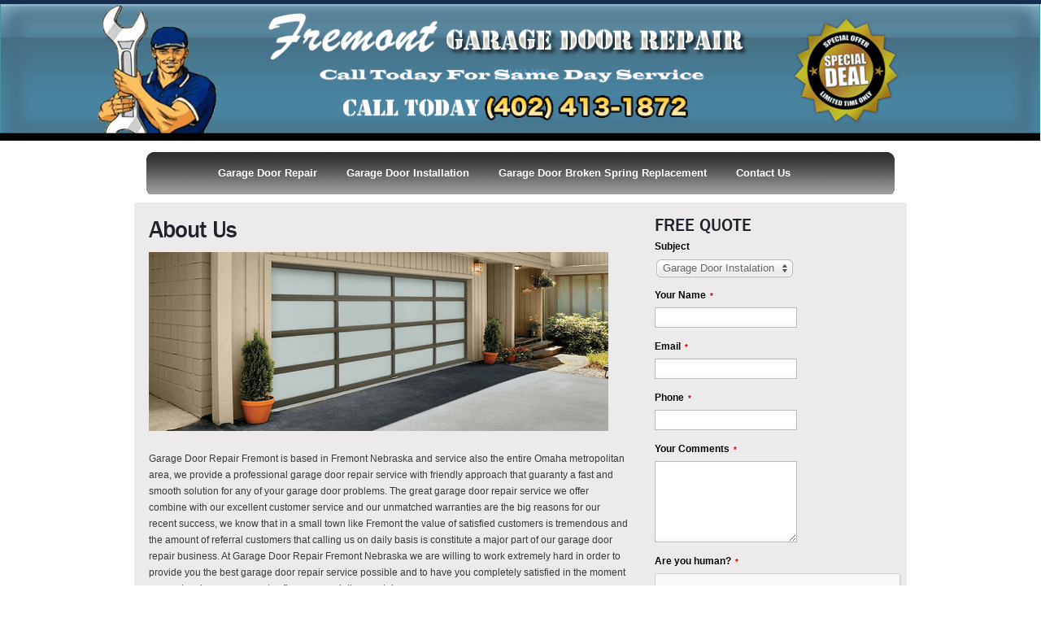

--- FILE ---
content_type: text/html; charset=UTF-8
request_url: https://www.garagedoorrepairfremontne.com/about-us/
body_size: 8815
content:
<!DOCTYPE html PUBLIC "-//W3C//DTD XHTML 1.0 Strict//EN" "http://www.w3.org/TR/xhtml1/DTD/xhtml1-strict.dtd">

<html xmlns="http://www.w3.org/1999/xhtml" xml:lang="en" lang="en">

	<head><style>img.lazy{min-height:1px}</style><link rel="preload" href="https://www.garagedoorrepairfremontne.com/wp-content/plugins/w3-total-cache/pub/js/lazyload.min.js" as="script">

		<title>

			About Us | Garage Door Repair Fremont NEGarage Door Repair Fremont NE
		</title>

		<meta charset="UTF-8" />

		<meta http-equiv="content-type" content="text/html;charset=utf-8" />

		<link rel="profile" href="https://gmpg.org/xfn/11" />

		<link rel="pingback" href="https://www.garagedoorrepairfremontne.com/xmlrpc.php" />

		<!-- <link rel="shortcut icon" href="https://www.garagedoorrepairfremontne.com/wp-content/themes/garage-door-repair/favicon.ico" type="image/x-icon" /> -->
        
        
		<link rel="shortcut icon" href="https://www.garagedoorrepairfremontne.com/wp-content/uploads/2017/09/fremont-ne-garage-door-repair6-min_1favicon.png" type="image/x-icon" />

		<link rel="stylesheet" href="https://www.garagedoorrepairfremontne.com/wp-content/cache/minify/27b7a.css" media="all" />


		

		<script  src="https://www.garagedoorrepairfremontne.com/wp-content/cache/minify/66747.js"></script>


		

		<script type="text/javascript">

			jQuery(document).ready(function($) {

				$(".slider > div").jCarouselLite({

					//btnNext: ".slider .next",

					//btnPrev: ".slider .prev",

					scroll: 1,

					mouseWheel: true,

					//auto: 6000,

					speed: 600,

					easing: 'easeOutExpo',

					vertical: false,

					circular: true,

					visible: 3,

					start: 0

				});

			});

		</script>

		<meta name='robots' content='index, follow, max-image-preview:large, max-snippet:-1, max-video-preview:-1' />

	<!-- This site is optimized with the Yoast SEO plugin v19.3 - https://yoast.com/wordpress/plugins/seo/ -->
	<meta name="description" content="Garage Door Repair Fremont NE is a trusted name when it comes to residential and commercial garage door repair Fremont. Contact us today!" />
	<link rel="canonical" href="https://www.garagedoorrepairfremontne.com/about-us/" />
	<meta property="og:locale" content="en_US" />
	<meta property="og:type" content="article" />
	<meta property="og:title" content="About Us | Garage Door Repair Fremont NE" />
	<meta property="og:description" content="Garage Door Repair Fremont NE is a trusted name when it comes to residential and commercial garage door repair Fremont. Contact us today!" />
	<meta property="og:url" content="https://www.garagedoorrepairfremontne.com/about-us/" />
	<meta property="og:site_name" content="Garage Door Repair Fremont NE" />
	<meta property="article:modified_time" content="2022-07-26T03:16:44+00:00" />
	<meta property="og:image" content="https://www.garagedoorrepairfremontne.com/wp-content/uploads/2015/07/garage-door-repair-fremont-nebraska-about-us.png" />
	<meta name="twitter:card" content="summary_large_image" />
	<meta name="twitter:label1" content="Est. reading time" />
	<meta name="twitter:data1" content="2 minutes" />
	<!-- / Yoast SEO plugin. -->


<link rel='dns-prefetch' href='//s.w.org' />
<link rel="alternate" type="application/rss+xml" title="Garage Door Repair Fremont NE &raquo; About Us Comments Feed" href="https://www.garagedoorrepairfremontne.com/about-us/feed/" />
<script type="text/javascript">
window._wpemojiSettings = {"baseUrl":"https:\/\/s.w.org\/images\/core\/emoji\/14.0.0\/72x72\/","ext":".png","svgUrl":"https:\/\/s.w.org\/images\/core\/emoji\/14.0.0\/svg\/","svgExt":".svg","source":{"concatemoji":"https:\/\/www.garagedoorrepairfremontne.com\/wp-includes\/js\/wp-emoji-release.min.js"}};
/*! This file is auto-generated */
!function(e,a,t){var n,r,o,i=a.createElement("canvas"),p=i.getContext&&i.getContext("2d");function s(e,t){var a=String.fromCharCode,e=(p.clearRect(0,0,i.width,i.height),p.fillText(a.apply(this,e),0,0),i.toDataURL());return p.clearRect(0,0,i.width,i.height),p.fillText(a.apply(this,t),0,0),e===i.toDataURL()}function c(e){var t=a.createElement("script");t.src=e,t.defer=t.type="text/javascript",a.getElementsByTagName("head")[0].appendChild(t)}for(o=Array("flag","emoji"),t.supports={everything:!0,everythingExceptFlag:!0},r=0;r<o.length;r++)t.supports[o[r]]=function(e){if(!p||!p.fillText)return!1;switch(p.textBaseline="top",p.font="600 32px Arial",e){case"flag":return s([127987,65039,8205,9895,65039],[127987,65039,8203,9895,65039])?!1:!s([55356,56826,55356,56819],[55356,56826,8203,55356,56819])&&!s([55356,57332,56128,56423,56128,56418,56128,56421,56128,56430,56128,56423,56128,56447],[55356,57332,8203,56128,56423,8203,56128,56418,8203,56128,56421,8203,56128,56430,8203,56128,56423,8203,56128,56447]);case"emoji":return!s([129777,127995,8205,129778,127999],[129777,127995,8203,129778,127999])}return!1}(o[r]),t.supports.everything=t.supports.everything&&t.supports[o[r]],"flag"!==o[r]&&(t.supports.everythingExceptFlag=t.supports.everythingExceptFlag&&t.supports[o[r]]);t.supports.everythingExceptFlag=t.supports.everythingExceptFlag&&!t.supports.flag,t.DOMReady=!1,t.readyCallback=function(){t.DOMReady=!0},t.supports.everything||(n=function(){t.readyCallback()},a.addEventListener?(a.addEventListener("DOMContentLoaded",n,!1),e.addEventListener("load",n,!1)):(e.attachEvent("onload",n),a.attachEvent("onreadystatechange",function(){"complete"===a.readyState&&t.readyCallback()})),(e=t.source||{}).concatemoji?c(e.concatemoji):e.wpemoji&&e.twemoji&&(c(e.twemoji),c(e.wpemoji)))}(window,document,window._wpemojiSettings);
</script>
<style type="text/css">
img.wp-smiley,
img.emoji {
	display: inline !important;
	border: none !important;
	box-shadow: none !important;
	height: 1em !important;
	width: 1em !important;
	margin: 0 0.07em !important;
	vertical-align: -0.1em !important;
	background: none !important;
	padding: 0 !important;
}
</style>
	<link rel="stylesheet" href="https://www.garagedoorrepairfremontne.com/wp-content/cache/minify/a5ff7.css" media="all" />

<style id='global-styles-inline-css' type='text/css'>
body{--wp--preset--color--black: #000000;--wp--preset--color--cyan-bluish-gray: #abb8c3;--wp--preset--color--white: #ffffff;--wp--preset--color--pale-pink: #f78da7;--wp--preset--color--vivid-red: #cf2e2e;--wp--preset--color--luminous-vivid-orange: #ff6900;--wp--preset--color--luminous-vivid-amber: #fcb900;--wp--preset--color--light-green-cyan: #7bdcb5;--wp--preset--color--vivid-green-cyan: #00d084;--wp--preset--color--pale-cyan-blue: #8ed1fc;--wp--preset--color--vivid-cyan-blue: #0693e3;--wp--preset--color--vivid-purple: #9b51e0;--wp--preset--gradient--vivid-cyan-blue-to-vivid-purple: linear-gradient(135deg,rgba(6,147,227,1) 0%,rgb(155,81,224) 100%);--wp--preset--gradient--light-green-cyan-to-vivid-green-cyan: linear-gradient(135deg,rgb(122,220,180) 0%,rgb(0,208,130) 100%);--wp--preset--gradient--luminous-vivid-amber-to-luminous-vivid-orange: linear-gradient(135deg,rgba(252,185,0,1) 0%,rgba(255,105,0,1) 100%);--wp--preset--gradient--luminous-vivid-orange-to-vivid-red: linear-gradient(135deg,rgba(255,105,0,1) 0%,rgb(207,46,46) 100%);--wp--preset--gradient--very-light-gray-to-cyan-bluish-gray: linear-gradient(135deg,rgb(238,238,238) 0%,rgb(169,184,195) 100%);--wp--preset--gradient--cool-to-warm-spectrum: linear-gradient(135deg,rgb(74,234,220) 0%,rgb(151,120,209) 20%,rgb(207,42,186) 40%,rgb(238,44,130) 60%,rgb(251,105,98) 80%,rgb(254,248,76) 100%);--wp--preset--gradient--blush-light-purple: linear-gradient(135deg,rgb(255,206,236) 0%,rgb(152,150,240) 100%);--wp--preset--gradient--blush-bordeaux: linear-gradient(135deg,rgb(254,205,165) 0%,rgb(254,45,45) 50%,rgb(107,0,62) 100%);--wp--preset--gradient--luminous-dusk: linear-gradient(135deg,rgb(255,203,112) 0%,rgb(199,81,192) 50%,rgb(65,88,208) 100%);--wp--preset--gradient--pale-ocean: linear-gradient(135deg,rgb(255,245,203) 0%,rgb(182,227,212) 50%,rgb(51,167,181) 100%);--wp--preset--gradient--electric-grass: linear-gradient(135deg,rgb(202,248,128) 0%,rgb(113,206,126) 100%);--wp--preset--gradient--midnight: linear-gradient(135deg,rgb(2,3,129) 0%,rgb(40,116,252) 100%);--wp--preset--duotone--dark-grayscale: url('#wp-duotone-dark-grayscale');--wp--preset--duotone--grayscale: url('#wp-duotone-grayscale');--wp--preset--duotone--purple-yellow: url('#wp-duotone-purple-yellow');--wp--preset--duotone--blue-red: url('#wp-duotone-blue-red');--wp--preset--duotone--midnight: url('#wp-duotone-midnight');--wp--preset--duotone--magenta-yellow: url('#wp-duotone-magenta-yellow');--wp--preset--duotone--purple-green: url('#wp-duotone-purple-green');--wp--preset--duotone--blue-orange: url('#wp-duotone-blue-orange');--wp--preset--font-size--small: 13px;--wp--preset--font-size--medium: 20px;--wp--preset--font-size--large: 36px;--wp--preset--font-size--x-large: 42px;}.has-black-color{color: var(--wp--preset--color--black) !important;}.has-cyan-bluish-gray-color{color: var(--wp--preset--color--cyan-bluish-gray) !important;}.has-white-color{color: var(--wp--preset--color--white) !important;}.has-pale-pink-color{color: var(--wp--preset--color--pale-pink) !important;}.has-vivid-red-color{color: var(--wp--preset--color--vivid-red) !important;}.has-luminous-vivid-orange-color{color: var(--wp--preset--color--luminous-vivid-orange) !important;}.has-luminous-vivid-amber-color{color: var(--wp--preset--color--luminous-vivid-amber) !important;}.has-light-green-cyan-color{color: var(--wp--preset--color--light-green-cyan) !important;}.has-vivid-green-cyan-color{color: var(--wp--preset--color--vivid-green-cyan) !important;}.has-pale-cyan-blue-color{color: var(--wp--preset--color--pale-cyan-blue) !important;}.has-vivid-cyan-blue-color{color: var(--wp--preset--color--vivid-cyan-blue) !important;}.has-vivid-purple-color{color: var(--wp--preset--color--vivid-purple) !important;}.has-black-background-color{background-color: var(--wp--preset--color--black) !important;}.has-cyan-bluish-gray-background-color{background-color: var(--wp--preset--color--cyan-bluish-gray) !important;}.has-white-background-color{background-color: var(--wp--preset--color--white) !important;}.has-pale-pink-background-color{background-color: var(--wp--preset--color--pale-pink) !important;}.has-vivid-red-background-color{background-color: var(--wp--preset--color--vivid-red) !important;}.has-luminous-vivid-orange-background-color{background-color: var(--wp--preset--color--luminous-vivid-orange) !important;}.has-luminous-vivid-amber-background-color{background-color: var(--wp--preset--color--luminous-vivid-amber) !important;}.has-light-green-cyan-background-color{background-color: var(--wp--preset--color--light-green-cyan) !important;}.has-vivid-green-cyan-background-color{background-color: var(--wp--preset--color--vivid-green-cyan) !important;}.has-pale-cyan-blue-background-color{background-color: var(--wp--preset--color--pale-cyan-blue) !important;}.has-vivid-cyan-blue-background-color{background-color: var(--wp--preset--color--vivid-cyan-blue) !important;}.has-vivid-purple-background-color{background-color: var(--wp--preset--color--vivid-purple) !important;}.has-black-border-color{border-color: var(--wp--preset--color--black) !important;}.has-cyan-bluish-gray-border-color{border-color: var(--wp--preset--color--cyan-bluish-gray) !important;}.has-white-border-color{border-color: var(--wp--preset--color--white) !important;}.has-pale-pink-border-color{border-color: var(--wp--preset--color--pale-pink) !important;}.has-vivid-red-border-color{border-color: var(--wp--preset--color--vivid-red) !important;}.has-luminous-vivid-orange-border-color{border-color: var(--wp--preset--color--luminous-vivid-orange) !important;}.has-luminous-vivid-amber-border-color{border-color: var(--wp--preset--color--luminous-vivid-amber) !important;}.has-light-green-cyan-border-color{border-color: var(--wp--preset--color--light-green-cyan) !important;}.has-vivid-green-cyan-border-color{border-color: var(--wp--preset--color--vivid-green-cyan) !important;}.has-pale-cyan-blue-border-color{border-color: var(--wp--preset--color--pale-cyan-blue) !important;}.has-vivid-cyan-blue-border-color{border-color: var(--wp--preset--color--vivid-cyan-blue) !important;}.has-vivid-purple-border-color{border-color: var(--wp--preset--color--vivid-purple) !important;}.has-vivid-cyan-blue-to-vivid-purple-gradient-background{background: var(--wp--preset--gradient--vivid-cyan-blue-to-vivid-purple) !important;}.has-light-green-cyan-to-vivid-green-cyan-gradient-background{background: var(--wp--preset--gradient--light-green-cyan-to-vivid-green-cyan) !important;}.has-luminous-vivid-amber-to-luminous-vivid-orange-gradient-background{background: var(--wp--preset--gradient--luminous-vivid-amber-to-luminous-vivid-orange) !important;}.has-luminous-vivid-orange-to-vivid-red-gradient-background{background: var(--wp--preset--gradient--luminous-vivid-orange-to-vivid-red) !important;}.has-very-light-gray-to-cyan-bluish-gray-gradient-background{background: var(--wp--preset--gradient--very-light-gray-to-cyan-bluish-gray) !important;}.has-cool-to-warm-spectrum-gradient-background{background: var(--wp--preset--gradient--cool-to-warm-spectrum) !important;}.has-blush-light-purple-gradient-background{background: var(--wp--preset--gradient--blush-light-purple) !important;}.has-blush-bordeaux-gradient-background{background: var(--wp--preset--gradient--blush-bordeaux) !important;}.has-luminous-dusk-gradient-background{background: var(--wp--preset--gradient--luminous-dusk) !important;}.has-pale-ocean-gradient-background{background: var(--wp--preset--gradient--pale-ocean) !important;}.has-electric-grass-gradient-background{background: var(--wp--preset--gradient--electric-grass) !important;}.has-midnight-gradient-background{background: var(--wp--preset--gradient--midnight) !important;}.has-small-font-size{font-size: var(--wp--preset--font-size--small) !important;}.has-medium-font-size{font-size: var(--wp--preset--font-size--medium) !important;}.has-large-font-size{font-size: var(--wp--preset--font-size--large) !important;}.has-x-large-font-size{font-size: var(--wp--preset--font-size--x-large) !important;}
</style>
<link rel="stylesheet" href="https://www.garagedoorrepairfremontne.com/wp-content/cache/minify/ba840.css" media="all" />




<script  src="https://www.garagedoorrepairfremontne.com/wp-content/cache/minify/8fb3c.js"></script>



<link rel="https://api.w.org/" href="https://www.garagedoorrepairfremontne.com/wp-json/" /><link rel="alternate" type="application/json" href="https://www.garagedoorrepairfremontne.com/wp-json/wp/v2/pages/75" /><link rel="EditURI" type="application/rsd+xml" title="RSD" href="https://www.garagedoorrepairfremontne.com/xmlrpc.php?rsd" />
<link rel="wlwmanifest" type="application/wlwmanifest+xml" href="https://www.garagedoorrepairfremontne.com/wp-includes/wlwmanifest.xml" /> 
<meta name="generator" content="WordPress 6.0.9" />
<link rel='shortlink' href='https://www.garagedoorrepairfremontne.com/?p=75' />
<link rel="alternate" type="application/json+oembed" href="https://www.garagedoorrepairfremontne.com/wp-json/oembed/1.0/embed?url=https%3A%2F%2Fwww.garagedoorrepairfremontne.com%2Fabout-us%2F" />
<link rel="alternate" type="text/xml+oembed" href="https://www.garagedoorrepairfremontne.com/wp-json/oembed/1.0/embed?url=https%3A%2F%2Fwww.garagedoorrepairfremontne.com%2Fabout-us%2F&#038;format=xml" />
		<style type="text/css" id="wp-custom-css">
			h1.cls_cust_heading {
    font: 30px/36px FranklinGothicMediumRegular;
    color: #1F232C;
    letter-spacing: -1px;
    margin-bottom: 10px;
}
.page.left ul {
    list-style-type: disc;
    margin-left: 20px;
}		</style>
				
		<!-- Global site tag (gtag.js) - Google Analytics -->
<script async src="https://www.googletagmanager.com/gtag/js?id=UA-151328699-8"></script>
<script>
  window.dataLayer = window.dataLayer || [];
  function gtag(){dataLayer.push(arguments);}
  gtag('js', new Date());

  gtag('config', 'UA-151328699-8');
</script>


	</head>

	<body>

		<a class="logo" href="https://www.garagedoorrepairfremontne.com"><img class="lazy" width="100%" src="data:image/svg+xml,%3Csvg%20xmlns='http://www.w3.org/2000/svg'%20viewBox='0%200%20100%20100'%3E%3C/svg%3E" data-src="https://www.garagedoorrepairfremontne.com/wp-content/uploads/2015/02/Fremont-NE-garage-door-repair6-min.png" alt="garage door repair fremont ne" /></a>

		<div class="wrapper">

			<div class="header">

				<ul id="menu-header" class="top_menu clearfix"><li id="menu-item-255" class="menu-item menu-item-type-post_type menu-item-object-page menu-item-255"><a href="https://www.garagedoorrepairfremontne.com/garage-door-repair/">Garage Door Repair</a></li>
<li id="menu-item-254" class="menu-item menu-item-type-post_type menu-item-object-page menu-item-254"><a href="https://www.garagedoorrepairfremontne.com/garage-door-installation/">Garage Door Installation</a></li>
<li id="menu-item-253" class="menu-item menu-item-type-post_type menu-item-object-page menu-item-253"><a href="https://www.garagedoorrepairfremontne.com/broken-spring-replacement/">Garage Door Broken Spring Replacement</a></li>
<li id="menu-item-284" class="menu-item menu-item-type-post_type menu-item-object-page menu-item-284"><a href="https://www.garagedoorrepairfremontne.com/contact-us/">Contact Us</a></li>
</ul>
			</div>
	
	

	
<div class="content clearfix">

	<div class="page left">

		<div class="post clearfix">

			<h1 class="cls_cust_heading">About Us</h1>

			<p><a href="https://www.garagedoorrepairfremontne.com/wp-content/uploads/2015/07/garage-door-repair-fremont-nebraska-about-us.png"><img class="alignnone  wp-image-125 lazy" src="data:image/svg+xml,%3Csvg%20xmlns='http://www.w3.org/2000/svg'%20viewBox='0%200%20565%20220'%3E%3C/svg%3E" data-src="https://www.garagedoorrepairfremontne.com/wp-content/uploads/2015/07/garage-door-repair-fremont-nebraska-about-us.png" alt="garage door repair fremont nebraska about us" width="565" height="220" data-srcset="https://www.garagedoorrepairfremontne.com/wp-content/uploads/2015/07/garage-door-repair-fremont-nebraska-about-us.png 1300w, https://www.garagedoorrepairfremontne.com/wp-content/uploads/2015/07/garage-door-repair-fremont-nebraska-about-us-300x117.png 300w, https://www.garagedoorrepairfremontne.com/wp-content/uploads/2015/07/garage-door-repair-fremont-nebraska-about-us-1024x399.png 1024w, https://www.garagedoorrepairfremontne.com/wp-content/uploads/2015/07/garage-door-repair-fremont-nebraska-about-us-250x98.png 250w" data-sizes="(max-width: 565px) 100vw, 565px" /></a></p>
<p>Garage Door Repair Fremont is based in Fremont Nebraska and service also the entire Omaha metropolitan area, we provide a professional garage door repair service with friendly approach that guaranty a fast and smooth solution for any of your garage door problems. The great garage door repair service we offer combine with our excellent customer service and our unmatched warranties are the&nbsp;big reasons for our recent success, we know that in a small town like Fremont the value of satisfied customers is&nbsp;tremendous and the amount of referral customers that calling us on daily basis is constitute a major part of our garage door repair business. At&nbsp;Garage Door Repair Fremont&nbsp;Nebraska we are willing to work extremely hard in order to provide you the best garage door repair service possible and to have you completely satisfied in the moment we are leaving your property after we completing our job.</p>
<p>We offer our professional garage door services also in those following cities and towns:</p>
<p>Fremont NE, Arlington NE, Inglewood NE, Valley NE, Omaha NE, Nickerson NE, North Bend NE, Bennington NE, Cedar Bluffs NE, Hooper NE, Fontanelle NE, Council Bluffs IA, Kennard NE, Blair NE, Mead NE, Yutan NE, Washington NE, Leshara NE, Winslow NE, Papillion NE, Chalco NE, Colon NE, Wahoo NE, Waterloo NE, Venice NE, Bellevue NE, Ithaca NE, Plattsmouth NE, Wann NE, La Vista NE, Ashland NE, Malmo NE, Ralston NE, Memphis NE, Springfield NE and more.</p>

		</div>

	</div>

		<div class="sidebar right">
		<div class="iphorm-widget-2 iphorm-widget widget clearfix"><h3 class="widget_title">Free Quote</h3><div id="iphorm-outer-6811cbf2314c3" class="iphorm-outer iphorm-outer-1 iphorm-uniform-theme-default iphorm-theme-light-light iphorm-responsive" >
    <script type="text/javascript">
        jQuery(document).ready(function($) {
                        $('#iphorm-6811cbf2314c3').iPhorm({"id":1,"uniqueId":"6811cbf2314c3","useAjax":true,"successMessageTimeout":10,"resetFormValues":"","clElementIds":[],"clDependentElementIds":[],"centerFancybox":true,"centerFancyboxSpeed":true});
                        if ($.isFunction($.fn.qtip)) {
                $('.iphorm-tooltip-hover', iPhorm.instance.$form).qtip({
                    style: {
                        classes: 'qtip-plain qtip-shadow'
                    },
                    position: {
                        my: 'left center',
                        at: 'right center',
                        viewport: $(window),
                        adjust: {
                            method: 'shift'
                        }
                    }
                });
                $('.iphorm-tooltip-click', iPhorm.instance.$form).qtip({
                    style: {
                        classes: 'qtip-plain qtip-shadow'
                    },
                    position: {
                        my: 'left center',
                        at: 'right center',
                        viewport: $(window),
                        adjust: {
                            method: 'shift'
                        }
                    },
                    show: {
                        event: 'focus'
                    },
                    hide: {
                        event: 'unfocus'
                    }
                });
                $('.iphorm-tooltip-icon-hover', iPhorm.instance.$form).qtip({
                    style: {
                        classes: 'qtip-plain qtip-shadow'
                    },
                    position: {
                        my: 'left center',
                        at: 'right center',
                        viewport: $(window),
                        adjust: {
                            method: 'shift'
                        }
                    },
                    content: {
                        text: function (api) {
                            return $(this).find('.iphorm-tooltip-icon-content').html();
                        }
                    }
                });
                $('.iphorm-tooltip-icon-click', iPhorm.instance.$form).qtip({
                    style: {
                        classes: 'qtip-plain qtip-shadow'
                    },
                    position: {
                        my: 'left center',
                        at: 'right center',
                        viewport: $(window),
                        adjust: {
                            method: 'shift'
                        }
                    },
                    show: {
                        event: 'click'
                    },
                    hide: {
                        event: 'unfocus'
                    },
                    content: {
                        text: function (api) {
                            return $(this).find('.iphorm-tooltip-icon-content').html();
                        }
                    }
                });
                $('.iphorm-labels-inside > .iphorm-element-spacer > label').hover(function () {
                    $(this).siblings('.iphorm-input-wrap').find('.iphorm-tooltip-hover').qtip('show');
                }, function () {
                    $(this).siblings('.iphorm-input-wrap').find('.iphorm-tooltip-hover').qtip('hide');
                });
            }
                                    if ($.isFunction($.fn.uniform)) {
                $('select, input:checkbox, input:radio', iPhorm.instance.$form).uniform({context: iPhorm.instance.$form, selectAutoWidth: false});
            }
                        if ($.isFunction($.fn.inFieldLabels)) {
                $('.iphorm-labels-inside:not(.iphorm-element-wrap-recaptcha) > .iphorm-element-spacer > label', iPhorm.instance.$form).inFieldLabels();
            }
                        $('.iphorm-group-row > div:last-child:not(:first-child)', iPhorm.instance.$form).add('.iphorm-group-row:last-child', iPhorm.instance.$form).addClass('last-child');
                    });
    </script>
    <form id="iphorm-6811cbf2314c3" class="iphorm iphorm-form-1" action="/about-us/#iphorm-6811cbf2314c3" method="post" enctype="multipart/form-data" novalidate="novalidate">
        <div class="iphorm-inner iphorm-inner-1" >
            <input type="hidden" name="iphorm_id" value="1" />
            <input type="hidden" name="iphorm_uid" value="6811cbf2314c3" />
            <input type="hidden" name="form_url" value="https://www.garagedoorrepairfremontne.com/about-us/" />
            <input type="hidden" name="referring_url" value="" />
            <input type="hidden" name="post_id" value="75" />
            <input type="hidden" name="post_title" value="About Us" />
                                                                        <div class="iphorm-success-message iphorm-hidden" ></div>
                                        <div class="iphorm-elements iphorm-elements-1 iphorm-clearfix" >
                <div class="iphorm-element-wrap iphorm-element-wrap-select iphorm_1_1-element-wrap iphorm-clearfix iphorm-labels-above iphorm-element-optional" >
    <div class="iphorm-element-spacer iphorm-element-spacer-select iphorm_1_1-element-spacer">
        <label for="iphorm_1_1_6811cbf2314c3" class="iphorm_1_1-outer-label" >Subject</label>        <div class="iphorm-input-wrap iphorm-input-wrap-select iphorm_1_1-input-wrap" >
            <select class="iphorm-element-select  iphorm_1_1" name="iphorm_1_1" id="iphorm_1_1_6811cbf2314c3"  >
                                    <option value="Garage Door Instalation" >Garage Door Instalation</option>
                                    <option value="Garage Door Repair" >Garage Door Repair</option>
                                    <option value="Broken Spring" >Broken Spring</option>
                                    <option value="Broken Cable" >Broken Cable</option>
                                    <option value="Door Off Track" >Door Off Track</option>
                                    <option value="Garage Door Opener" >Garage Door Opener</option>
                            </select>
                    </div>
        <div class="iphorm-errors-wrap iphorm-hidden" >
    </div>    </div>
</div><div class="iphorm-element-wrap iphorm-element-wrap-text iphorm_1_2-element-wrap iphorm-clearfix iphorm-labels-above iphorm-element-required" >
    <div class="iphorm-element-spacer iphorm-element-spacer-text iphorm_1_2-element-spacer">
        <label for="iphorm_1_2_6811cbf2314c3" class="iphorm_1_2-outer-label" >Your Name<span class="iphorm-required">*</span></label>        <div class="iphorm-input-wrap iphorm-input-wrap-text iphorm_1_2-input-wrap" >
            <input class="iphorm-element-text  iphorm_1_2" id="iphorm_1_2_6811cbf2314c3" type="text" name="iphorm_1_2"  value="" style='max-width: 60%;' />
                    </div>
        <div class="iphorm-errors-wrap iphorm-hidden" >
    </div>    </div>
    </div><div class="iphorm-element-wrap iphorm-element-wrap-text iphorm_1_3-element-wrap iphorm-clearfix iphorm-labels-above iphorm-element-required" >
    <div class="iphorm-element-spacer iphorm-element-spacer-text iphorm_1_3-element-spacer">
        <label for="iphorm_1_3_6811cbf2314c3" class="iphorm_1_3-outer-label" >Email<span class="iphorm-required">*</span></label>        <div class="iphorm-input-wrap iphorm-input-wrap-text iphorm_1_3-input-wrap" >
            <input class="iphorm-element-text  iphorm_1_3" id="iphorm_1_3_6811cbf2314c3" type="email" name="iphorm_1_3"  value="" style='max-width: 60%;' />
                    </div>
        <div class="iphorm-errors-wrap iphorm-hidden" >
    </div>    </div>
    </div><div class="iphorm-element-wrap iphorm-element-wrap-text iphorm_1_4-element-wrap iphorm-clearfix iphorm-labels-above iphorm-element-required" >
    <div class="iphorm-element-spacer iphorm-element-spacer-text iphorm_1_4-element-spacer">
        <label for="iphorm_1_4_6811cbf2314c3" class="iphorm_1_4-outer-label" >Phone<span class="iphorm-required">*</span></label>        <div class="iphorm-input-wrap iphorm-input-wrap-text iphorm_1_4-input-wrap" >
            <input class="iphorm-element-text  iphorm_1_4" id="iphorm_1_4_6811cbf2314c3" type="text" name="iphorm_1_4"  value="" style='max-width: 60%;' />
                    </div>
        <div class="iphorm-errors-wrap iphorm-hidden" >
    </div>    </div>
    </div><div class="iphorm-element-wrap iphorm-element-wrap-textarea iphorm_1_5-element-wrap iphorm-clearfix iphorm-labels-above iphorm-element-required" >
    <div class="iphorm-element-spacer iphorm-element-spacer-textarea iphorm_1_5-element-spacer">
        <label for="iphorm_1_5_6811cbf2314c3" class="iphorm_1_5-outer-label" >Your Comments<span class="iphorm-required">*</span></label>        <div class="iphorm-input-wrap iphorm-input-wrap-textarea iphorm_1_5-input-wrap" >
            <textarea class="iphorm-element-textarea  iphorm_1_5" id="iphorm_1_5_6811cbf2314c3" name="iphorm_1_5"  style='max-width: 60%;' rows="5" cols="25"></textarea>
                    </div>
        <div class="iphorm-errors-wrap iphorm-hidden" >
    </div>    </div>
    </div><div class="iphorm-element-wrap iphorm-element-wrap-recaptcha g-recaptcha-response-element-wrap iphorm_1_6-element-wrap iphorm-recaptcha-size-normal iphorm-recaptcha-badge-bottomright iphorm-clearfix iphorm-labels-above iphorm-element-required" >
    <div class="iphorm-element-spacer iphorm-element-spacer-captcha g-recaptcha-response-element-spacer">
        <label class="g-recaptcha-response-outer-label" >Are you human?<span class="iphorm-required">*</span></label>        <div class="iphorm-input-wrap iphorm-input-wrap-recaptcha g-recaptcha-response-input-wrap" >
                            <div id="iphorm_1_6_6811cbf2314c3" class="iphorm-recaptcha" data-unique-id="iphorm_1_6_6811cbf2314c3" data-config="{&quot;sitekey&quot;:&quot;6LdVYi8UAAAAAER2tDAiR2Ejcu-RHI5Ro8GwnzAr&quot;,&quot;theme&quot;:&quot;light&quot;,&quot;type&quot;:&quot;image&quot;,&quot;size&quot;:&quot;normal&quot;,&quot;badge&quot;:&quot;bottomright&quot;}"></div>
                                  <noscript>
                    <div>
                      <div style="width: 302px; height: 422px; position: relative;">
                        <div style="width: 302px; height: 422px; position: absolute;">
                          <iframe src="https://www.google.com/recaptcha/api/fallback?k=6LdVYi8UAAAAAER2tDAiR2Ejcu-RHI5Ro8GwnzAr"
                                  frameborder="0" scrolling="no"
                                  style="width: 302px; height:422px; border-style: none;">
                          </iframe>
                        </div>
                      </div>
                      <div style="width: 300px; height: 60px; border-style: none;
                                     bottom: 12px; left: 25px; margin: 0px; padding: 0px; right: 25px;
                                     background: #f9f9f9; border: 1px solid #c1c1c1; border-radius: 3px;">
                        <textarea id="g-recaptcha-response" name="g-recaptcha-response"
                                     class="g-recaptcha-response"
                                     style="width: 250px; height: 40px; border: 1px solid #c1c1c1;
                                            margin: 10px 25px; padding: 0px; resize: none;" >
                        </textarea>
                      </div>
                    </div>
                  </noscript>
                                                </div>
        <div class="iphorm-errors-wrap iphorm-hidden" >
    </div>    </div>
</div><div class="iphorm-hidden">
    <label>This field should be left blank<input type="text" name="iphorm_1_0" /></label>
</div>                <div class="iphorm-submit-wrap iphorm-submit-wrap-1 iphorm-clearfix" >
                    <div class="iphorm-submit-input-wrap iphorm-submit-input-wrap-1" >
                        <button class="iphorm-submit-element" type="submit" name="iphorm_submit" ><span ><em >Send</em></span></button>
                    </div>
                    <div class="iphorm-loading-wrap"><span class="iphorm-loading">Please wait...</span></div>
                </div>
            </div>
                                            </div>
            </form>
    <script type="text/javascript">
    jQuery('#iphorm-outer-6811cbf2314c3 script').remove();
    </script>
</div></div>
	</div>
</div>


			<div class="banner clearfix">

				<img class="left lazy" src="data:image/svg+xml,%3Csvg%20xmlns='http://www.w3.org/2000/svg'%20viewBox='0%200%201%201'%3E%3C/svg%3E" data-src="https://www.garagedoorrepairfremontne.com/wp-content/uploads/2015/02/Fremont-NE-247-Garage-Door-Repair-service1-min.jpg" alt="Garage Door spring Replacement" />&nbsp;&nbsp;&nbsp;&nbsp;&nbsp;&nbsp;&nbsp;&nbsp;&nbsp;&nbsp;

				

				<div class="right" style="margin-right: 55px;">

					<a href="https://facebook.com"><img class="lazy" src="data:image/svg+xml,%3Csvg%20xmlns='http://www.w3.org/2000/svg'%20viewBox='0%200%201%201'%3E%3C/svg%3E" data-src="https://www.garagedoorrepairfremontne.com/wp-content/themes/garage-door-repair/images/facebook.gif" /></a>&nbsp;&nbsp;&nbsp;&nbsp;&nbsp;

					<a href="https://twitter.com"><img class="lazy" src="data:image/svg+xml,%3Csvg%20xmlns='http://www.w3.org/2000/svg'%20viewBox='0%200%201%201'%3E%3C/svg%3E" data-src="https://www.garagedoorrepairfremontne.com/wp-content/themes/garage-door-repair/images/twitter.gif" /></a>&nbsp;&nbsp;&nbsp;&nbsp;&nbsp;

					<a href="https://youtube.com"><img class="lazy" src="data:image/svg+xml,%3Csvg%20xmlns='http://www.w3.org/2000/svg'%20viewBox='0%200%201%201'%3E%3C/svg%3E" data-src="https://www.garagedoorrepairfremontne.com/wp-content/themes/garage-door-repair/images/youtube.gif" /></a>&nbsp;&nbsp;&nbsp;&nbsp;&nbsp;

				</div>

				<br/><br/>

			</div>

			

			<div class="footer clearfix">

				<ul id="menu-footer" class="footer_menu"><li id="menu-item-286" class="menu-item menu-item-type-post_type menu-item-object-page menu-item-home menu-item-286"><a href="https://www.garagedoorrepairfremontne.com/">Home</a></li>
<li id="menu-item-262" class="menu-item menu-item-type-post_type menu-item-object-page current-menu-item page_item page-item-75 current_page_item menu-item-262"><a href="https://www.garagedoorrepairfremontne.com/about-us/" aria-current="page">About Us</a></li>
<li id="menu-item-256" class="menu-item menu-item-type-post_type menu-item-object-page menu-item-256"><a href="https://www.garagedoorrepairfremontne.com/news/">News</a></li>
<li id="menu-item-260" class="menu-item menu-item-type-post_type menu-item-object-page menu-item-260"><a href="https://www.garagedoorrepairfremontne.com/service-area/">Service Area</a></li>
<li id="menu-item-258" class="menu-item menu-item-type-post_type menu-item-object-page menu-item-258"><a href="https://www.garagedoorrepairfremontne.com/privacy-policy/">Privacy Policy</a></li>
<li id="menu-item-257" class="menu-item menu-item-type-post_type menu-item-object-page menu-item-257"><a href="https://www.garagedoorrepairfremontne.com/terms-of-service/">Terms of Service</a></li>
</ul>
				

				<span class="corner corner_left"></span>

				<span class="corner corner_right"></span>

			</div>

			

<div class="copyright"><span>&copy;2025 <a href="https://www.garagedoorrepairfremontne.com">Garage Door Repair Fremont NE</a> &middot;  <a href="https://www.garagedoorrepairfremontne.com/terms-of-service/">Terms of Service </a> &middot;  <a href="https://www.garagedoorrepairfremontne.com/privacy-policy/">Privacy Policy</a></span></div>

		</div>

		
<script  src="https://www.garagedoorrepairfremontne.com/wp-content/cache/minify/0e237.js"></script>

<script type='text/javascript' id='iphorm-plugin-js-extra'>
/* <![CDATA[ */
var iphormL10n = {"error_submitting_form":"An error occurred submitting the form","upload_too_many":"You have attempted to queue too many files","upload_file_type_not_allowed":"This file type is not allowed","upload_file_too_big":"This file exceeds the maximum upload size","invalid_response":"The response from the server was invalid or malformed","ajax_error":"Ajax error","plugin_url":"https:\/\/www.garagedoorrepairfremontne.com\/wp-content\/plugins\/iphorm-form-builder","ajax_url":"https:\/\/www.garagedoorrepairfremontne.com\/wp-admin\/admin-ajax.php","preview_no_submit":"The form cannot be submitted in the preview"};
/* ]]> */
</script>






<script  src="https://www.garagedoorrepairfremontne.com/wp-content/cache/minify/63f42.js"></script>

<script type='text/javascript' src='https://www.google.com/recaptcha/api.js?onload=iPhormRecaptchaLoaded&#038;render=explicit&#038;hl' id='iphorm-recaptcha-js'></script>

<script type="application/ld+json">
{
"@context":"http://schema.org",
"@type":"LocalBusiness",
"address":{
"@type": "PostalAddress",
"streetAddress":"243 North Main Street",
"addressLocality":"Fremont",
"addressRegion":"NE",
"postalCode":"68025",
"addressCountry":"United States",
"telephone":"(402) 413-1872",
"email": ""
},
"name":"Garage Door Repair Fremont Nebraska",
"url":"https://www.garagedoorrepairfremontne.com/",
"image":"https://s3.amazonaws.com/garagedoorrepairfremontne.com/wp-content/uploads/2015/02/02163025/Fremont-NE-garage-door-repair6-min.png",
"priceRange":"$$$" 
}
</script>

	<script>window.w3tc_lazyload=1,window.lazyLoadOptions={elements_selector:".lazy",callback_loaded:function(t){var e;try{e=new CustomEvent("w3tc_lazyload_loaded",{detail:{e:t}})}catch(a){(e=document.createEvent("CustomEvent")).initCustomEvent("w3tc_lazyload_loaded",!1,!1,{e:t})}window.dispatchEvent(e)}}</script><script  async src="https://www.garagedoorrepairfremontne.com/wp-content/cache/minify/1615d.js"></script>
<script defer src="https://static.cloudflareinsights.com/beacon.min.js/vcd15cbe7772f49c399c6a5babf22c1241717689176015" integrity="sha512-ZpsOmlRQV6y907TI0dKBHq9Md29nnaEIPlkf84rnaERnq6zvWvPUqr2ft8M1aS28oN72PdrCzSjY4U6VaAw1EQ==" data-cf-beacon='{"version":"2024.11.0","token":"14ffa6ead9f24460ad0cbc9f46695e69","r":1,"server_timing":{"name":{"cfCacheStatus":true,"cfEdge":true,"cfExtPri":true,"cfL4":true,"cfOrigin":true,"cfSpeedBrain":true},"location_startswith":null}}' crossorigin="anonymous"></script>
</body>

</html>
<!--
Performance optimized by W3 Total Cache. Learn more: https://www.boldgrid.com/w3-total-cache/

Page Caching using disk: enhanced 
Lazy Loading
Minified using disk
Database Caching 19/49 queries in 0.015 seconds using disk

Served from: www.garagedoorrepairfremontne.com @ 2025-04-30 07:06:26 by W3 Total Cache
-->

--- FILE ---
content_type: text/html; charset=utf-8
request_url: https://www.google.com/recaptcha/api2/anchor?ar=1&k=6LdVYi8UAAAAAER2tDAiR2Ejcu-RHI5Ro8GwnzAr&co=aHR0cHM6Ly93d3cuZ2FyYWdlZG9vcnJlcGFpcmZyZW1vbnRuZS5jb206NDQz&hl=en&type=image&v=7gg7H51Q-naNfhmCP3_R47ho&theme=light&size=normal&badge=bottomright&anchor-ms=20000&execute-ms=30000&cb=rlda3flt6sls
body_size: 49062
content:
<!DOCTYPE HTML><html dir="ltr" lang="en"><head><meta http-equiv="Content-Type" content="text/html; charset=UTF-8">
<meta http-equiv="X-UA-Compatible" content="IE=edge">
<title>reCAPTCHA</title>
<style type="text/css">
/* cyrillic-ext */
@font-face {
  font-family: 'Roboto';
  font-style: normal;
  font-weight: 400;
  font-stretch: 100%;
  src: url(//fonts.gstatic.com/s/roboto/v48/KFO7CnqEu92Fr1ME7kSn66aGLdTylUAMa3GUBHMdazTgWw.woff2) format('woff2');
  unicode-range: U+0460-052F, U+1C80-1C8A, U+20B4, U+2DE0-2DFF, U+A640-A69F, U+FE2E-FE2F;
}
/* cyrillic */
@font-face {
  font-family: 'Roboto';
  font-style: normal;
  font-weight: 400;
  font-stretch: 100%;
  src: url(//fonts.gstatic.com/s/roboto/v48/KFO7CnqEu92Fr1ME7kSn66aGLdTylUAMa3iUBHMdazTgWw.woff2) format('woff2');
  unicode-range: U+0301, U+0400-045F, U+0490-0491, U+04B0-04B1, U+2116;
}
/* greek-ext */
@font-face {
  font-family: 'Roboto';
  font-style: normal;
  font-weight: 400;
  font-stretch: 100%;
  src: url(//fonts.gstatic.com/s/roboto/v48/KFO7CnqEu92Fr1ME7kSn66aGLdTylUAMa3CUBHMdazTgWw.woff2) format('woff2');
  unicode-range: U+1F00-1FFF;
}
/* greek */
@font-face {
  font-family: 'Roboto';
  font-style: normal;
  font-weight: 400;
  font-stretch: 100%;
  src: url(//fonts.gstatic.com/s/roboto/v48/KFO7CnqEu92Fr1ME7kSn66aGLdTylUAMa3-UBHMdazTgWw.woff2) format('woff2');
  unicode-range: U+0370-0377, U+037A-037F, U+0384-038A, U+038C, U+038E-03A1, U+03A3-03FF;
}
/* math */
@font-face {
  font-family: 'Roboto';
  font-style: normal;
  font-weight: 400;
  font-stretch: 100%;
  src: url(//fonts.gstatic.com/s/roboto/v48/KFO7CnqEu92Fr1ME7kSn66aGLdTylUAMawCUBHMdazTgWw.woff2) format('woff2');
  unicode-range: U+0302-0303, U+0305, U+0307-0308, U+0310, U+0312, U+0315, U+031A, U+0326-0327, U+032C, U+032F-0330, U+0332-0333, U+0338, U+033A, U+0346, U+034D, U+0391-03A1, U+03A3-03A9, U+03B1-03C9, U+03D1, U+03D5-03D6, U+03F0-03F1, U+03F4-03F5, U+2016-2017, U+2034-2038, U+203C, U+2040, U+2043, U+2047, U+2050, U+2057, U+205F, U+2070-2071, U+2074-208E, U+2090-209C, U+20D0-20DC, U+20E1, U+20E5-20EF, U+2100-2112, U+2114-2115, U+2117-2121, U+2123-214F, U+2190, U+2192, U+2194-21AE, U+21B0-21E5, U+21F1-21F2, U+21F4-2211, U+2213-2214, U+2216-22FF, U+2308-230B, U+2310, U+2319, U+231C-2321, U+2336-237A, U+237C, U+2395, U+239B-23B7, U+23D0, U+23DC-23E1, U+2474-2475, U+25AF, U+25B3, U+25B7, U+25BD, U+25C1, U+25CA, U+25CC, U+25FB, U+266D-266F, U+27C0-27FF, U+2900-2AFF, U+2B0E-2B11, U+2B30-2B4C, U+2BFE, U+3030, U+FF5B, U+FF5D, U+1D400-1D7FF, U+1EE00-1EEFF;
}
/* symbols */
@font-face {
  font-family: 'Roboto';
  font-style: normal;
  font-weight: 400;
  font-stretch: 100%;
  src: url(//fonts.gstatic.com/s/roboto/v48/KFO7CnqEu92Fr1ME7kSn66aGLdTylUAMaxKUBHMdazTgWw.woff2) format('woff2');
  unicode-range: U+0001-000C, U+000E-001F, U+007F-009F, U+20DD-20E0, U+20E2-20E4, U+2150-218F, U+2190, U+2192, U+2194-2199, U+21AF, U+21E6-21F0, U+21F3, U+2218-2219, U+2299, U+22C4-22C6, U+2300-243F, U+2440-244A, U+2460-24FF, U+25A0-27BF, U+2800-28FF, U+2921-2922, U+2981, U+29BF, U+29EB, U+2B00-2BFF, U+4DC0-4DFF, U+FFF9-FFFB, U+10140-1018E, U+10190-1019C, U+101A0, U+101D0-101FD, U+102E0-102FB, U+10E60-10E7E, U+1D2C0-1D2D3, U+1D2E0-1D37F, U+1F000-1F0FF, U+1F100-1F1AD, U+1F1E6-1F1FF, U+1F30D-1F30F, U+1F315, U+1F31C, U+1F31E, U+1F320-1F32C, U+1F336, U+1F378, U+1F37D, U+1F382, U+1F393-1F39F, U+1F3A7-1F3A8, U+1F3AC-1F3AF, U+1F3C2, U+1F3C4-1F3C6, U+1F3CA-1F3CE, U+1F3D4-1F3E0, U+1F3ED, U+1F3F1-1F3F3, U+1F3F5-1F3F7, U+1F408, U+1F415, U+1F41F, U+1F426, U+1F43F, U+1F441-1F442, U+1F444, U+1F446-1F449, U+1F44C-1F44E, U+1F453, U+1F46A, U+1F47D, U+1F4A3, U+1F4B0, U+1F4B3, U+1F4B9, U+1F4BB, U+1F4BF, U+1F4C8-1F4CB, U+1F4D6, U+1F4DA, U+1F4DF, U+1F4E3-1F4E6, U+1F4EA-1F4ED, U+1F4F7, U+1F4F9-1F4FB, U+1F4FD-1F4FE, U+1F503, U+1F507-1F50B, U+1F50D, U+1F512-1F513, U+1F53E-1F54A, U+1F54F-1F5FA, U+1F610, U+1F650-1F67F, U+1F687, U+1F68D, U+1F691, U+1F694, U+1F698, U+1F6AD, U+1F6B2, U+1F6B9-1F6BA, U+1F6BC, U+1F6C6-1F6CF, U+1F6D3-1F6D7, U+1F6E0-1F6EA, U+1F6F0-1F6F3, U+1F6F7-1F6FC, U+1F700-1F7FF, U+1F800-1F80B, U+1F810-1F847, U+1F850-1F859, U+1F860-1F887, U+1F890-1F8AD, U+1F8B0-1F8BB, U+1F8C0-1F8C1, U+1F900-1F90B, U+1F93B, U+1F946, U+1F984, U+1F996, U+1F9E9, U+1FA00-1FA6F, U+1FA70-1FA7C, U+1FA80-1FA89, U+1FA8F-1FAC6, U+1FACE-1FADC, U+1FADF-1FAE9, U+1FAF0-1FAF8, U+1FB00-1FBFF;
}
/* vietnamese */
@font-face {
  font-family: 'Roboto';
  font-style: normal;
  font-weight: 400;
  font-stretch: 100%;
  src: url(//fonts.gstatic.com/s/roboto/v48/KFO7CnqEu92Fr1ME7kSn66aGLdTylUAMa3OUBHMdazTgWw.woff2) format('woff2');
  unicode-range: U+0102-0103, U+0110-0111, U+0128-0129, U+0168-0169, U+01A0-01A1, U+01AF-01B0, U+0300-0301, U+0303-0304, U+0308-0309, U+0323, U+0329, U+1EA0-1EF9, U+20AB;
}
/* latin-ext */
@font-face {
  font-family: 'Roboto';
  font-style: normal;
  font-weight: 400;
  font-stretch: 100%;
  src: url(//fonts.gstatic.com/s/roboto/v48/KFO7CnqEu92Fr1ME7kSn66aGLdTylUAMa3KUBHMdazTgWw.woff2) format('woff2');
  unicode-range: U+0100-02BA, U+02BD-02C5, U+02C7-02CC, U+02CE-02D7, U+02DD-02FF, U+0304, U+0308, U+0329, U+1D00-1DBF, U+1E00-1E9F, U+1EF2-1EFF, U+2020, U+20A0-20AB, U+20AD-20C0, U+2113, U+2C60-2C7F, U+A720-A7FF;
}
/* latin */
@font-face {
  font-family: 'Roboto';
  font-style: normal;
  font-weight: 400;
  font-stretch: 100%;
  src: url(//fonts.gstatic.com/s/roboto/v48/KFO7CnqEu92Fr1ME7kSn66aGLdTylUAMa3yUBHMdazQ.woff2) format('woff2');
  unicode-range: U+0000-00FF, U+0131, U+0152-0153, U+02BB-02BC, U+02C6, U+02DA, U+02DC, U+0304, U+0308, U+0329, U+2000-206F, U+20AC, U+2122, U+2191, U+2193, U+2212, U+2215, U+FEFF, U+FFFD;
}
/* cyrillic-ext */
@font-face {
  font-family: 'Roboto';
  font-style: normal;
  font-weight: 500;
  font-stretch: 100%;
  src: url(//fonts.gstatic.com/s/roboto/v48/KFO7CnqEu92Fr1ME7kSn66aGLdTylUAMa3GUBHMdazTgWw.woff2) format('woff2');
  unicode-range: U+0460-052F, U+1C80-1C8A, U+20B4, U+2DE0-2DFF, U+A640-A69F, U+FE2E-FE2F;
}
/* cyrillic */
@font-face {
  font-family: 'Roboto';
  font-style: normal;
  font-weight: 500;
  font-stretch: 100%;
  src: url(//fonts.gstatic.com/s/roboto/v48/KFO7CnqEu92Fr1ME7kSn66aGLdTylUAMa3iUBHMdazTgWw.woff2) format('woff2');
  unicode-range: U+0301, U+0400-045F, U+0490-0491, U+04B0-04B1, U+2116;
}
/* greek-ext */
@font-face {
  font-family: 'Roboto';
  font-style: normal;
  font-weight: 500;
  font-stretch: 100%;
  src: url(//fonts.gstatic.com/s/roboto/v48/KFO7CnqEu92Fr1ME7kSn66aGLdTylUAMa3CUBHMdazTgWw.woff2) format('woff2');
  unicode-range: U+1F00-1FFF;
}
/* greek */
@font-face {
  font-family: 'Roboto';
  font-style: normal;
  font-weight: 500;
  font-stretch: 100%;
  src: url(//fonts.gstatic.com/s/roboto/v48/KFO7CnqEu92Fr1ME7kSn66aGLdTylUAMa3-UBHMdazTgWw.woff2) format('woff2');
  unicode-range: U+0370-0377, U+037A-037F, U+0384-038A, U+038C, U+038E-03A1, U+03A3-03FF;
}
/* math */
@font-face {
  font-family: 'Roboto';
  font-style: normal;
  font-weight: 500;
  font-stretch: 100%;
  src: url(//fonts.gstatic.com/s/roboto/v48/KFO7CnqEu92Fr1ME7kSn66aGLdTylUAMawCUBHMdazTgWw.woff2) format('woff2');
  unicode-range: U+0302-0303, U+0305, U+0307-0308, U+0310, U+0312, U+0315, U+031A, U+0326-0327, U+032C, U+032F-0330, U+0332-0333, U+0338, U+033A, U+0346, U+034D, U+0391-03A1, U+03A3-03A9, U+03B1-03C9, U+03D1, U+03D5-03D6, U+03F0-03F1, U+03F4-03F5, U+2016-2017, U+2034-2038, U+203C, U+2040, U+2043, U+2047, U+2050, U+2057, U+205F, U+2070-2071, U+2074-208E, U+2090-209C, U+20D0-20DC, U+20E1, U+20E5-20EF, U+2100-2112, U+2114-2115, U+2117-2121, U+2123-214F, U+2190, U+2192, U+2194-21AE, U+21B0-21E5, U+21F1-21F2, U+21F4-2211, U+2213-2214, U+2216-22FF, U+2308-230B, U+2310, U+2319, U+231C-2321, U+2336-237A, U+237C, U+2395, U+239B-23B7, U+23D0, U+23DC-23E1, U+2474-2475, U+25AF, U+25B3, U+25B7, U+25BD, U+25C1, U+25CA, U+25CC, U+25FB, U+266D-266F, U+27C0-27FF, U+2900-2AFF, U+2B0E-2B11, U+2B30-2B4C, U+2BFE, U+3030, U+FF5B, U+FF5D, U+1D400-1D7FF, U+1EE00-1EEFF;
}
/* symbols */
@font-face {
  font-family: 'Roboto';
  font-style: normal;
  font-weight: 500;
  font-stretch: 100%;
  src: url(//fonts.gstatic.com/s/roboto/v48/KFO7CnqEu92Fr1ME7kSn66aGLdTylUAMaxKUBHMdazTgWw.woff2) format('woff2');
  unicode-range: U+0001-000C, U+000E-001F, U+007F-009F, U+20DD-20E0, U+20E2-20E4, U+2150-218F, U+2190, U+2192, U+2194-2199, U+21AF, U+21E6-21F0, U+21F3, U+2218-2219, U+2299, U+22C4-22C6, U+2300-243F, U+2440-244A, U+2460-24FF, U+25A0-27BF, U+2800-28FF, U+2921-2922, U+2981, U+29BF, U+29EB, U+2B00-2BFF, U+4DC0-4DFF, U+FFF9-FFFB, U+10140-1018E, U+10190-1019C, U+101A0, U+101D0-101FD, U+102E0-102FB, U+10E60-10E7E, U+1D2C0-1D2D3, U+1D2E0-1D37F, U+1F000-1F0FF, U+1F100-1F1AD, U+1F1E6-1F1FF, U+1F30D-1F30F, U+1F315, U+1F31C, U+1F31E, U+1F320-1F32C, U+1F336, U+1F378, U+1F37D, U+1F382, U+1F393-1F39F, U+1F3A7-1F3A8, U+1F3AC-1F3AF, U+1F3C2, U+1F3C4-1F3C6, U+1F3CA-1F3CE, U+1F3D4-1F3E0, U+1F3ED, U+1F3F1-1F3F3, U+1F3F5-1F3F7, U+1F408, U+1F415, U+1F41F, U+1F426, U+1F43F, U+1F441-1F442, U+1F444, U+1F446-1F449, U+1F44C-1F44E, U+1F453, U+1F46A, U+1F47D, U+1F4A3, U+1F4B0, U+1F4B3, U+1F4B9, U+1F4BB, U+1F4BF, U+1F4C8-1F4CB, U+1F4D6, U+1F4DA, U+1F4DF, U+1F4E3-1F4E6, U+1F4EA-1F4ED, U+1F4F7, U+1F4F9-1F4FB, U+1F4FD-1F4FE, U+1F503, U+1F507-1F50B, U+1F50D, U+1F512-1F513, U+1F53E-1F54A, U+1F54F-1F5FA, U+1F610, U+1F650-1F67F, U+1F687, U+1F68D, U+1F691, U+1F694, U+1F698, U+1F6AD, U+1F6B2, U+1F6B9-1F6BA, U+1F6BC, U+1F6C6-1F6CF, U+1F6D3-1F6D7, U+1F6E0-1F6EA, U+1F6F0-1F6F3, U+1F6F7-1F6FC, U+1F700-1F7FF, U+1F800-1F80B, U+1F810-1F847, U+1F850-1F859, U+1F860-1F887, U+1F890-1F8AD, U+1F8B0-1F8BB, U+1F8C0-1F8C1, U+1F900-1F90B, U+1F93B, U+1F946, U+1F984, U+1F996, U+1F9E9, U+1FA00-1FA6F, U+1FA70-1FA7C, U+1FA80-1FA89, U+1FA8F-1FAC6, U+1FACE-1FADC, U+1FADF-1FAE9, U+1FAF0-1FAF8, U+1FB00-1FBFF;
}
/* vietnamese */
@font-face {
  font-family: 'Roboto';
  font-style: normal;
  font-weight: 500;
  font-stretch: 100%;
  src: url(//fonts.gstatic.com/s/roboto/v48/KFO7CnqEu92Fr1ME7kSn66aGLdTylUAMa3OUBHMdazTgWw.woff2) format('woff2');
  unicode-range: U+0102-0103, U+0110-0111, U+0128-0129, U+0168-0169, U+01A0-01A1, U+01AF-01B0, U+0300-0301, U+0303-0304, U+0308-0309, U+0323, U+0329, U+1EA0-1EF9, U+20AB;
}
/* latin-ext */
@font-face {
  font-family: 'Roboto';
  font-style: normal;
  font-weight: 500;
  font-stretch: 100%;
  src: url(//fonts.gstatic.com/s/roboto/v48/KFO7CnqEu92Fr1ME7kSn66aGLdTylUAMa3KUBHMdazTgWw.woff2) format('woff2');
  unicode-range: U+0100-02BA, U+02BD-02C5, U+02C7-02CC, U+02CE-02D7, U+02DD-02FF, U+0304, U+0308, U+0329, U+1D00-1DBF, U+1E00-1E9F, U+1EF2-1EFF, U+2020, U+20A0-20AB, U+20AD-20C0, U+2113, U+2C60-2C7F, U+A720-A7FF;
}
/* latin */
@font-face {
  font-family: 'Roboto';
  font-style: normal;
  font-weight: 500;
  font-stretch: 100%;
  src: url(//fonts.gstatic.com/s/roboto/v48/KFO7CnqEu92Fr1ME7kSn66aGLdTylUAMa3yUBHMdazQ.woff2) format('woff2');
  unicode-range: U+0000-00FF, U+0131, U+0152-0153, U+02BB-02BC, U+02C6, U+02DA, U+02DC, U+0304, U+0308, U+0329, U+2000-206F, U+20AC, U+2122, U+2191, U+2193, U+2212, U+2215, U+FEFF, U+FFFD;
}
/* cyrillic-ext */
@font-face {
  font-family: 'Roboto';
  font-style: normal;
  font-weight: 900;
  font-stretch: 100%;
  src: url(//fonts.gstatic.com/s/roboto/v48/KFO7CnqEu92Fr1ME7kSn66aGLdTylUAMa3GUBHMdazTgWw.woff2) format('woff2');
  unicode-range: U+0460-052F, U+1C80-1C8A, U+20B4, U+2DE0-2DFF, U+A640-A69F, U+FE2E-FE2F;
}
/* cyrillic */
@font-face {
  font-family: 'Roboto';
  font-style: normal;
  font-weight: 900;
  font-stretch: 100%;
  src: url(//fonts.gstatic.com/s/roboto/v48/KFO7CnqEu92Fr1ME7kSn66aGLdTylUAMa3iUBHMdazTgWw.woff2) format('woff2');
  unicode-range: U+0301, U+0400-045F, U+0490-0491, U+04B0-04B1, U+2116;
}
/* greek-ext */
@font-face {
  font-family: 'Roboto';
  font-style: normal;
  font-weight: 900;
  font-stretch: 100%;
  src: url(//fonts.gstatic.com/s/roboto/v48/KFO7CnqEu92Fr1ME7kSn66aGLdTylUAMa3CUBHMdazTgWw.woff2) format('woff2');
  unicode-range: U+1F00-1FFF;
}
/* greek */
@font-face {
  font-family: 'Roboto';
  font-style: normal;
  font-weight: 900;
  font-stretch: 100%;
  src: url(//fonts.gstatic.com/s/roboto/v48/KFO7CnqEu92Fr1ME7kSn66aGLdTylUAMa3-UBHMdazTgWw.woff2) format('woff2');
  unicode-range: U+0370-0377, U+037A-037F, U+0384-038A, U+038C, U+038E-03A1, U+03A3-03FF;
}
/* math */
@font-face {
  font-family: 'Roboto';
  font-style: normal;
  font-weight: 900;
  font-stretch: 100%;
  src: url(//fonts.gstatic.com/s/roboto/v48/KFO7CnqEu92Fr1ME7kSn66aGLdTylUAMawCUBHMdazTgWw.woff2) format('woff2');
  unicode-range: U+0302-0303, U+0305, U+0307-0308, U+0310, U+0312, U+0315, U+031A, U+0326-0327, U+032C, U+032F-0330, U+0332-0333, U+0338, U+033A, U+0346, U+034D, U+0391-03A1, U+03A3-03A9, U+03B1-03C9, U+03D1, U+03D5-03D6, U+03F0-03F1, U+03F4-03F5, U+2016-2017, U+2034-2038, U+203C, U+2040, U+2043, U+2047, U+2050, U+2057, U+205F, U+2070-2071, U+2074-208E, U+2090-209C, U+20D0-20DC, U+20E1, U+20E5-20EF, U+2100-2112, U+2114-2115, U+2117-2121, U+2123-214F, U+2190, U+2192, U+2194-21AE, U+21B0-21E5, U+21F1-21F2, U+21F4-2211, U+2213-2214, U+2216-22FF, U+2308-230B, U+2310, U+2319, U+231C-2321, U+2336-237A, U+237C, U+2395, U+239B-23B7, U+23D0, U+23DC-23E1, U+2474-2475, U+25AF, U+25B3, U+25B7, U+25BD, U+25C1, U+25CA, U+25CC, U+25FB, U+266D-266F, U+27C0-27FF, U+2900-2AFF, U+2B0E-2B11, U+2B30-2B4C, U+2BFE, U+3030, U+FF5B, U+FF5D, U+1D400-1D7FF, U+1EE00-1EEFF;
}
/* symbols */
@font-face {
  font-family: 'Roboto';
  font-style: normal;
  font-weight: 900;
  font-stretch: 100%;
  src: url(//fonts.gstatic.com/s/roboto/v48/KFO7CnqEu92Fr1ME7kSn66aGLdTylUAMaxKUBHMdazTgWw.woff2) format('woff2');
  unicode-range: U+0001-000C, U+000E-001F, U+007F-009F, U+20DD-20E0, U+20E2-20E4, U+2150-218F, U+2190, U+2192, U+2194-2199, U+21AF, U+21E6-21F0, U+21F3, U+2218-2219, U+2299, U+22C4-22C6, U+2300-243F, U+2440-244A, U+2460-24FF, U+25A0-27BF, U+2800-28FF, U+2921-2922, U+2981, U+29BF, U+29EB, U+2B00-2BFF, U+4DC0-4DFF, U+FFF9-FFFB, U+10140-1018E, U+10190-1019C, U+101A0, U+101D0-101FD, U+102E0-102FB, U+10E60-10E7E, U+1D2C0-1D2D3, U+1D2E0-1D37F, U+1F000-1F0FF, U+1F100-1F1AD, U+1F1E6-1F1FF, U+1F30D-1F30F, U+1F315, U+1F31C, U+1F31E, U+1F320-1F32C, U+1F336, U+1F378, U+1F37D, U+1F382, U+1F393-1F39F, U+1F3A7-1F3A8, U+1F3AC-1F3AF, U+1F3C2, U+1F3C4-1F3C6, U+1F3CA-1F3CE, U+1F3D4-1F3E0, U+1F3ED, U+1F3F1-1F3F3, U+1F3F5-1F3F7, U+1F408, U+1F415, U+1F41F, U+1F426, U+1F43F, U+1F441-1F442, U+1F444, U+1F446-1F449, U+1F44C-1F44E, U+1F453, U+1F46A, U+1F47D, U+1F4A3, U+1F4B0, U+1F4B3, U+1F4B9, U+1F4BB, U+1F4BF, U+1F4C8-1F4CB, U+1F4D6, U+1F4DA, U+1F4DF, U+1F4E3-1F4E6, U+1F4EA-1F4ED, U+1F4F7, U+1F4F9-1F4FB, U+1F4FD-1F4FE, U+1F503, U+1F507-1F50B, U+1F50D, U+1F512-1F513, U+1F53E-1F54A, U+1F54F-1F5FA, U+1F610, U+1F650-1F67F, U+1F687, U+1F68D, U+1F691, U+1F694, U+1F698, U+1F6AD, U+1F6B2, U+1F6B9-1F6BA, U+1F6BC, U+1F6C6-1F6CF, U+1F6D3-1F6D7, U+1F6E0-1F6EA, U+1F6F0-1F6F3, U+1F6F7-1F6FC, U+1F700-1F7FF, U+1F800-1F80B, U+1F810-1F847, U+1F850-1F859, U+1F860-1F887, U+1F890-1F8AD, U+1F8B0-1F8BB, U+1F8C0-1F8C1, U+1F900-1F90B, U+1F93B, U+1F946, U+1F984, U+1F996, U+1F9E9, U+1FA00-1FA6F, U+1FA70-1FA7C, U+1FA80-1FA89, U+1FA8F-1FAC6, U+1FACE-1FADC, U+1FADF-1FAE9, U+1FAF0-1FAF8, U+1FB00-1FBFF;
}
/* vietnamese */
@font-face {
  font-family: 'Roboto';
  font-style: normal;
  font-weight: 900;
  font-stretch: 100%;
  src: url(//fonts.gstatic.com/s/roboto/v48/KFO7CnqEu92Fr1ME7kSn66aGLdTylUAMa3OUBHMdazTgWw.woff2) format('woff2');
  unicode-range: U+0102-0103, U+0110-0111, U+0128-0129, U+0168-0169, U+01A0-01A1, U+01AF-01B0, U+0300-0301, U+0303-0304, U+0308-0309, U+0323, U+0329, U+1EA0-1EF9, U+20AB;
}
/* latin-ext */
@font-face {
  font-family: 'Roboto';
  font-style: normal;
  font-weight: 900;
  font-stretch: 100%;
  src: url(//fonts.gstatic.com/s/roboto/v48/KFO7CnqEu92Fr1ME7kSn66aGLdTylUAMa3KUBHMdazTgWw.woff2) format('woff2');
  unicode-range: U+0100-02BA, U+02BD-02C5, U+02C7-02CC, U+02CE-02D7, U+02DD-02FF, U+0304, U+0308, U+0329, U+1D00-1DBF, U+1E00-1E9F, U+1EF2-1EFF, U+2020, U+20A0-20AB, U+20AD-20C0, U+2113, U+2C60-2C7F, U+A720-A7FF;
}
/* latin */
@font-face {
  font-family: 'Roboto';
  font-style: normal;
  font-weight: 900;
  font-stretch: 100%;
  src: url(//fonts.gstatic.com/s/roboto/v48/KFO7CnqEu92Fr1ME7kSn66aGLdTylUAMa3yUBHMdazQ.woff2) format('woff2');
  unicode-range: U+0000-00FF, U+0131, U+0152-0153, U+02BB-02BC, U+02C6, U+02DA, U+02DC, U+0304, U+0308, U+0329, U+2000-206F, U+20AC, U+2122, U+2191, U+2193, U+2212, U+2215, U+FEFF, U+FFFD;
}

</style>
<link rel="stylesheet" type="text/css" href="https://www.gstatic.com/recaptcha/releases/7gg7H51Q-naNfhmCP3_R47ho/styles__ltr.css">
<script nonce="6W-ohs73tn8zOtG2mKcUQA" type="text/javascript">window['__recaptcha_api'] = 'https://www.google.com/recaptcha/api2/';</script>
<script type="text/javascript" src="https://www.gstatic.com/recaptcha/releases/7gg7H51Q-naNfhmCP3_R47ho/recaptcha__en.js" nonce="6W-ohs73tn8zOtG2mKcUQA">
      
    </script></head>
<body><div id="rc-anchor-alert" class="rc-anchor-alert"></div>
<input type="hidden" id="recaptcha-token" value="[base64]">
<script type="text/javascript" nonce="6W-ohs73tn8zOtG2mKcUQA">
      recaptcha.anchor.Main.init("[\x22ainput\x22,[\x22bgdata\x22,\x22\x22,\[base64]/[base64]/bmV3IFpbdF0obVswXSk6Sz09Mj9uZXcgWlt0XShtWzBdLG1bMV0pOks9PTM/bmV3IFpbdF0obVswXSxtWzFdLG1bMl0pOks9PTQ/[base64]/[base64]/[base64]/[base64]/[base64]/[base64]/[base64]/[base64]/[base64]/[base64]/[base64]/[base64]/[base64]/[base64]\\u003d\\u003d\x22,\[base64]\\u003d\\u003d\x22,\x22ZmpJKMKgNMK4wosADsOwPsOTMMONw4TDhVzCmHzDncKowqrClsKzwqNibMO5wrTDjVcIEinCiysQw6U5wq8mwpjCgnbCscOHw43DgUNLwqrCgsOdPS/CpMOnw4xUwozCuit4w6Z5wowPw7xVw4/DjsOHasO2wqwSwqNHFcK+AcOGWBPCl2bDjsONWMK4fsKUwpFNw71JBcO7w7cewr5Mw5w/OMKAw7/CgcO8R1s4w5UOwqzDs8OkI8Obw4/Ck8KQwpdmwovDlMK2w4zDlcOsGDcewrV/w5UQGB5Jw7JcKsOjLMOVwopCwq1awr3CuMKkwr8sCcKuwqHCvsK2P1rDvcKMZC9Aw5ZBPk/[base64]/[base64]/Dll9Hw4NnfhXDsMKDDsOfw5nDmiVpQjV2Y8KQZsK6FgHCrcOPEsKhw5RPUcK9wo5fRsK1wp4BeFnDvcO2w5/Ch8O/w7QRaRtEwr/Dlk46c0bCpy0cwq9rwrDDhHRkwqMJJTlUw58qworDlcKGw53DnSBTwpA4GcK0w4E7FsKTwoTCu8KibMKYw6AhdkkKw6DDt8Opax7DscK8w55Yw5bDjEIYwqVhccKtwpbCkcK7KcK+MC/CkTNLT17CvcKPEWrDpGDDo8Kqwp/[base64]/[base64]/Dv8K/cMOER0wEwpw0By8jYcOnRT0zS8OOEMO5wpDDssKKDFTDkcKTdTt0Z1Bsw57CqRrDtn7DgnIrc8KeAgnCmEp/esK9IMO+KcOcw5fDssKlAEUtw4HCiMOsw7kNbiFKAmjDkD9fw4bCqcKpZlfClVVPJyTDjQLDtsKuLCpGHH7DrW1fw5g/woDCocOtwrTDsiLDvsK+OMKmw4zCoywXwofCtljDjHYDeE/DlzNpwoM2OcOZw4s+wpBiwpcLw6IUw4gTKMKtw6o+w4XDuTYzTjTDhMOcc8OOFcO3w7hIEMOdWQPCmQoewofCmCnDvWpjwrQvw4Q4ARUVFwzChhLDu8OYEsOuBgDDg8K6w5duRRZZw7jDvsKtVizCiDtiw7TDm8K2wr/CisK7HMKHIGd9cVVCwopew6Frw5Zkw5XDsm7DlwzDswtyw4TDi2wew5x8YQMAw4/[base64]/CjwrDiMKwP33Dp2DCpsO5Sk4Uwp4nw5E9YcOLZHkKw6LCulrCr8KKKA3Cp1rCoGp1wrfDgXrClsO8wp3CkARqYsKAesKnw5loTMKfw50Sf8KAwqnCgi9HaBsZDmfDpTJOwq4mS3c8VjUWw70lwpHDqTdSC8OrQiPDog/CuHTDr8KhT8Kxw4hOcwYowoIMY2szYMOsdUYPwqrDhwVPwpRdZcKnPwkuJ8Oww5fDp8OowqnDqMOKRsOYwrQGa8Kmw73Dk8OFwq/DsmUiSBzDg2cvwrPCgkvDkRwRwpgwAMOpwpfDgMOgw6LCr8OqJ1fDrAglw6zDm8OxC8OAw5Mrw5jDqm/Do3zDpnPCgntFeMOvZC7DrxZCw4XDrW86wp1Cw4scIG3DpsOaNMKfTcK9XsO/[base64]/CncOGwqrCqcOewqcZJ2DDqcKgJy0Swp/[base64]/CjGHCnFxQwrvDtsOrQcOdIGhmYT3Ct8K8FsKFCcKCDXbCtsKyJsK1Zm/DuTjCt8OQEMKmwopFwqbCvcOow4LDkjwUF3fDknUZwqLCssKsQcK/wozDoTTCkMKFwqjDp8O9PUjCrcOpOwMTw7YzQl7Cv8OJw7/[base64]/DqcKAA8KbAWJgRiXDuMKOHBsffsKtwqA8C8O2w5nDsVITb8OgG8Ouw7/[base64]/CucOww6bCrWDCgMK5QcKuacKewolMw5Qqw5DDhz7CsmjDtsKXw7d/fV52JsKpw5zDn1rDscKVLz3DmV0VwoTCmMOlw5AcwqfChsOWwqLDgTDDmW8cf03Cij0BLcKPXsO/w4UOdcKgb8OpO2J7w6vCiMOcQxPDi8K0wpEkd1fDk8Osw4xbw5U1CcO7CMKIDCLCtl18H8Kqw4fDqDNQfsOqGsO+w4ATbMOLwqFMOk0Pwrg0TjvCrsKBw7ocVgDDtSxVKA7Cuig7MsKBwr3CswcVw4vDtMKkw7YsMMKiw4zDrcOMFcOSw5/[base64]/w7TDqXZkw6IGw4jDgMKVwoHCujjCp2/[base64]/Cm0zCkz3ChDnCtm5bCws3UlTCnThYMsO4w4zDq0/Co8KHVcO7JcO5w7vDscKOGMKMw7siwrrDjSfCgcK0VhIhLzcbwqgUAV5Nw6Q7w6ZvGsKGAsOKwqg7FhHCpSvDr0LClsO1wpVkfhEYw5DDkcOHacOICcKWw5DCr8KDcwhlOBzDol/CmMK3aMO4bMKXLVvCqsKvasO0TcKJE8OHw57DgyPCvkUha8OOwo/CrB/DpAsOwqzDrsOFw7TCrsKmBnTCnsOQwoI5w5LDs8Ozw6bDq2nDvMKywp7DgxbCh8Kbw7jDgXLDqMOmYDLDt8KNwp/CtGvDvAzDtQNww7Z7C8Obe8OuwqnCoyjCjsOrw4QPaMKSwofCn8OOY2c/woTDu3/[base64]/CkMOvwrTCtDQsR8OIw43CgAx5woTDg8KCw67CuMKywoDDiMOvKsOWwrPCkm/DgGHDvDocw7cJwojCvksowpjDi8KLw6/Dgj12NhNUAcOZS8KXD8OmSsKJSSx2wpBIw7I4woVvC3/DlTQMO8KWJcKxw7gewo3Cq8KCSFDCgWQCw4E1wrPDhWV4wog8wpBfERrDmgdSextWw4bChsOjEMKybGTDisOsw4V+w4zDqsKbHMO8wqMlw6NIPzEZwqZtSQ7CmS3DpRXDonnCtx7DhWs5w7LCjC/Cq8Osw47Cvy3DqcOXcwQ3wptfw4piwrjDh8O2WwpxwpxzwqBpfsKeecKqRMO1dXJwTcKZKGjDt8OtBcO3LxtDw4zDoMO9w4LCoMKSDDxfw5A4JgjCs0PDucOTLcKCwq/DnxDChcOIw7cmw5IWwqB4wr1Jw7HCvDtHw40YQyd9woXDpcKGwqDCsMK5wpHCgMKdw7AcGkQqfMOWw6gxNRR/OgRKB1vDlsKuw5UUCsKyw5gCacKDX0XCkgPDl8K4wojDoFQtw7nCvBN+NsKUw7HDp2AjX8OjRnXDksK9w5fDqMKfF8OddcOdwrfCoQbCrgdJFj/DiMKWFMKJw6zCq1/ClMKyw4ZZw47CmxzCp2nCmMO6asKfw6kuecOQw7rDj8OIw6p9wrvDoU7Ckjh2Rh8KF3U/ScOPUFvChi7DjsOgwqvDm8Ohw4d0w6rCvCpXwq5QwpbDuMKDZjsVG8K/WMOaQ8KXwpHDm8ODw4PCtSXDlwB/CcOaNsKUbcOGHcO/w4nDsXMywpbDkD1dw5Zrw49bw53ChsOiwqDDqnnCl2TDqcOvHDfDtQHCn8O0JWQ8w4N1w4bCucOxw4FDEB/[base64]/CsMOPBcOycsO5wpcQXMKAw4PDn2pawpkWCzosCsOvDGjCo0dWNMONWMO+w5nDoyrCvG3Dv30Hw4bCt2cRwp7CsCBWDhnDocKNw60cwpZYJjjCjHRYwpbCvnA0F37Du8O/w73DmzlAZ8Kdw5A8w57ChsKdwoDDusOcDMKjwrkZB8Kqc8KaYsOtMWwMwqvCmMO6bcKvf0RZEMOGRwfDs8Otwo4DXAnCkHLCr2nDpcO6w4/DulrCmWjDssKVwr14w4ICwrA/wqLDp8KQw7LCg2FCw7B/[base64]/Yg/Cpmdzw5nCo8KMK8O6wrLCgRtDw5TDn8KnWcOlc8OJw4UhIWbCgAoyaEV1wp3CsjYbGMK1w6TCvxXDjMOzwocyHSPCt3LChcOiwoldDFR+wrAwUEHChxHCrcK8TAAfwqzDgiY+cmEOKltnXE/DmAFpwoIpw7x7B8Kgw7pOLsOtQsKrwqR1w7AaIBNiw6nCrU58w6dnX8Ocw7Y9wpvDv1LCpXcmJcOww4BuwoVKGsKTwqbDjWzDozXDkMKgw43DmFRpfxpswqjDgRkYw6nCsTDChhHCthMnwrtwe8ORwoIhwqIHw48EBcKPw7XCtsKow7VRUG/DvMO8GC0bI8KpfMOKESzDr8OQAsKLMA5/IcKQWkfChcOZw5/Dv8OzIybDiMOTw7HDmcOwAQw8wpXCiWDCt0Izw4kLBsKJw5ViwpgYecOLwqjClwvCi1oTwqzChcKwMTXDoMOEw40+BMKqNz3DiW7DsMO+w4HChWjChcKRAgXDhT3DgRBsbcK7w6gFw7dkw7M1woVNwq0gbSJlDkZvK8Kqw7vDo8K8fVrDoVbCisO/w7xxwr/CiMK0DhHComVWfcOAA8OJBTXDkAgGFsOWAQ/CmWLDv3Unwox7f1PDqRRnw7BrGiTDuGzDlsK3TizDknnDkE/Dr8OLEnguGDdnwpQUw5MzwrVANj4Gw4PDscKEw5/CiWMwwrYiw47Dh8Kpw6F3w5vCkcOUInARwr5HNDh3woHCsV8/XMO/[base64]/DvcKpfAdoZsOfKsKKwp3Cg1/DvsK8LsOmw4hbw7nCmMKcw6LCoADDhl3DpMOBw4TCv1PCsGvCq8Kzwp8Vw45cwoAQfjgvwrrDv8K0w5s0wqvDp8KhXcOzwrVtLMOZw6YrPX/CtjldwqpMw4kdwokIw5HCq8KuAljCqn/DrTbCqz/Cm8Kewo/ClcOyX8OVdcKcOFBtwpp/w5nCjEHChsOHDMOYw6BTw4PDgAFuMGTDiTTCqgdNwq7DhRUKKhzDgMK1DzxKw4RXZ8KhNFHCqTd0c8Kcw5dVw5bDpcKESRDDlsKIwq93CMOzQVDDojk5wp5aw5xiOHQ+wpjDtcORw6tvLktkFj/Ct8KcDcKIWMO3w6hqaHsdwoBCw6/CnFRxw6LDk8K4d8OmD8K2bcKMGWLDhnNGWy/DucKQwq43F8K6w7TDucK5Q3LCk3rDpMOKEMKlwrcLwoPCtMOOwqTDmsOAXcOxwrTCpmtHDcOiw4XCusKLK03DjRIvFsOEIEl1w4DDlMO+Wl3Dp2w4UcO6w70pY3teaQfDkcKZw6xaWcOoNHzCqQDCocKTw5lFwpMvwpjDuW3DpVY/wqPCn8Kbwp9jJ8KkaMOtOQjCpsKIMEsRw6NIJ3EATFfDm8KGwqs8NHJxOcKRwoHCpHvDr8KGw6Zfw5d/wqrDiMKKWkcvQMOqCRLCvBfDpMOPw6R2cGLCvsK/YmnCtsKrwrA/w7ddwp1AGFnDtsOIcMK9SMKmWVpAwrLDonx6NxvCs3lMCMKQJjp1w5LCrMKQOUvCl8KfNcKnw43Ct8KCFcOgwq4ywqXDu8KnMcOqw6/CjsKYTsKjPwDCoTHChjQtVMK/w7nDvMO7w6hgw7g1B8Kpw7xAEg/[base64]/w5jDvMKKwpVAdcKRw4/CsCAsb3zDgAnDocOfwo0Sw4nDnMODwq7DnhbDul7CugnClcO2wqdWwrl/VMKTwqdhSjoAe8K9KExyJMKuwpdxw7bCpFHDqFvDlW/Dr8K3wojChkrCrcKnwoLDvEDDr8O9w5bCvX4fw4Nxw7J/w5IaYG8yMMKKw6EHwqPDlMO8wp/Do8KzfRrCu8Kuej82QMKqKMO5C8Kaw4ZaFcKqwpIWDwbDnMKjwrXChU14wo/DoAzDjwDCuWk7e2dpwoHDq3LCksKVAMO+wq49U8O4GcO1w4DClUtgYFIdPMK5w4spwrFJwpp1w6zChwbDpMOSwrMcw5zCr24qw7sidMOGBU/Ch8KJw7/DnFDDnsKlwrjDpAckwqs6wqA9wpQowrI5cMKDJwPCoRvCrMOsfyLCscKRwpnDvcOtLwcPw5rChkkRd23DnzjDhglhw5xwwpfDl8O+WyhBwp1VQcKwHwvDgV1tVMK9woTDoyfDtMK6wrojdxDCtRhRJW7CrX4Qw5/ChU9Jw5TClcKHaETCuMO0w5DDmT57CUx9w6F/[base64]/M8KFw7rDtsOWf8O/[base64]/CgcOww5/DmcKTwoPCn8O9GXTDrcKhwpfCowHDo8OKNSvCn8OAwrjCk3DChRxSwpFZw7nCssKUZl8eHWHCqcKBwpnCkcKxDsOYS8OGd8Kwc8K/S8OJDF/[base64]/Di2rDqcO5wr8gesO7f8KOej3DpsK1wphowpfCmxLDonzCjcK5w7NXw6stf8KSwoXDtcOvAsKkdMKtwqzDijM9w4JMDRhEwqwtwqUjwqgpVAxBwr3Cmi5PS8Kswpcew6/DkRjDrBQ2ZSDDikXCtcKIwrZXwofDgx7Dl8K5w7rClsOfY39QwqXChcO9XcOtwpbDnQ3Cp0jCjMKfw7/DqcKPOkbDpGXCgWnDo8O/BcKbJBkbewNKwoLCpyRpw5jDnsOqeMOhw7jDumlyw4ZWY8KcwpklPRRsITXCuVTDhUVxZMOMw6o+Z8Kuwps0YgHDjl0Pw4rCucK7PsK+CMKyb8Ohw4XCtMKBwrQTwodCRsOZTmDDvVdSw5HDqx7DrC00wp8BPsOMw4xRwqXDvsK5wrt/EEIQwqDCq8OZT0PCiMKUccKIw7Mnw4RFJsOsIMORM8KFw5kucsOID2vCon4Nbg4+w4bDjzgAwoDDhcKZMMOXWcO2w7bDtsOgCyvCicOuAXcxw5zCssOob8KEIHDCksKWXyrDvsKzwqlLw7dGwrvDqsK2WEFXJMK4eFnCvHJ/AcK9ExDCt8KOwr1PZC/CrkbCqUDCiT/DmBUSw7t0w4XDtHrCiVxnMsKDZHsDwr7Dt8KePg/CkAzCmMO6w4Yvwp0Mw6pdSifCihrCscOew6RUwrh5bXUXwpNBBcOmEMOHS8OEw7Mzw6DDpXImw57DnsOydhbCkMKAw4JEwpjCjMKTN8OCfXPCgCfDjB/CkGTCshjDhkhNw7BmwonDosKlw4EAwq01EcOACDl2w67Cq8K0w5HDgHRHw6Y3w57DrMOEw7p0LXHCo8KQW8Oww7E5w6bCp8KMOMKUM1pJw6I3In0xw6rDgE7DnDTCp8K1w6QeOGTDpMKkM8OgwppaCCHDmcKWDcKlw6XCkMONQ8K/QTUtT8OkIG8Kwp/Dv8KcM8Kzw4scYsKWAEwpaHBJwqxuZsKnw6fCslPCnirDhFgCw6DClcOqw6DCgsOeGcKafRMJwpYfwpw4UcKFwoxlDG1Iw5xeaWs6bcOtw7nClcKyccOQwpLDhDLDsiDCoAjCijNgVsKkw69mwoE7w5VZw7NAwqbDoHzDolEsJS1sES/DsMOmHMO/P2XDusKlw6pAfgF/[base64]/DmcKjbBcUO8OAZyNzw58/I04ECmI9cRgjOsKqR8OEQMOPGy/ClCHDglJPwoEgVBMqwpHDkMKhwo/DjMO3VCrDul9gw6hjw55sa8KeTEfDog00YMOwW8Kuw6zDhcObX11+YcOubV4jwo/CmkFsP3pkS3ZkWxI+W8K3WcKIwowsbsOsCMOAR8KmIsKkTMOLKsKpacO4w74CwrMhZMOMwp57dwU8IHx9YMKrbxwUKFlMwpPCiMK/w49+w5d9w6EswoVTZw1jU3fDk8KFw4Q+WWjDsMKkQcKsw4LDpsO0XMKQfQDCgkfDrngyw6vCksKEbRPCiMO2XMKwwrhyw6DDmCkzwqd0NT4BwprDuj/DqMOHSsKBwpPDlsOOwpzCjzzDhMKcZcKuwoArwqfDpMKrw4zCvcK0TcO/VUVJEsOqMy7CtTTDr8KpbsO1w7vDmcK/[base64]/[base64]/DsVPDn8OHwp9uw77DgMKHdsOQexwdAcOMwq8vMx3DlcK0Z8K9wo/CgypmFMOHw5QUX8K1w5M0Xw1Kwr1aw5LDr3hFfcOMw5LDqsO/NMKAwqluw4JIwr54wq58c344w43CusKsXi3CrkscEsOSPMOJHMKewrARUxTDr8Oxw6LCicO9w7/CuzTDrwbDuQvCp3fDuzDDmsOVw4/DqjnCgHFWQ8KtwoTChy7ChR7Ds2s/w44xw6LDv8Kcw4/CsBpoCsKxwq3Cm8KEJMOwwq3DhMKiw7HCtRplw7YSwqJWw7l/woHDsRZ+w7coJ1bDg8KZHBHCnxnDjsO/IcOww5dzw7ABNcOMwqPDgcOHJ0PCtx5rBXjDvzJsw6M0w4DDnTUnCGfDnl89K8O+VSZOwoRKDGotwp3DhMK1F0NPwq1Ow5hfw6U0McOiW8OBw7jCmcKGwrPDsMO6w7FTwqLCkQNSwoLCqi3CpMOWeD7ColPDn8KPB8OXIyc5w4sJw4tUAkzCjAJ/wqcSw6YpD1AMNMOBEMOVbMKzOsOmw4RFw6/CicOoIyDCgzJEwqMnMsKMworDt2VjaE/[base64]/DvMKNw40/w5RBMMOgAgLDtnHDvMOGw4tmw5Yaw7xlw5IBb1t5CcK2RcKDwrldbVvDsTXChMOSY3loCsK4NythwoF3w5PDr8OIw7fCk8KSOsKHV8O+cXDCncKuH8Kvw7TDn8KCBsO2w6bCglvDvS3CvQ7Dsy0kJsKyOcOgeD/[base64]/w652wr8XwqU2bBbDk0XCtWXCl1LDg8KFWlzDshISRsKyDxjCkMO+wpckPD88T39WYcORw67ChcKkA23DqCRNSnIFdl3CvT5dfQo7Ty0qUcKWHh7DscKtAMO5wqrCl8KALH4qaSHCpMKWY8K7wqjDsQfCoB7CpsOvwrbDgDhsBsOEwr/DlyPCi2LCr8KywpbDjMOlb0tXPXPDsXgefiRCEMOuwrPDsVhzbW5XWCLCr8KwEcOyRsOYH8O7fMOPwrIdLDHDjMK5JnDDgMOIwpsuFcKYw5FqwqvDkWJMw6PCtxYyT8Kza8KXecKXd3/CiSLDnB8Pw7LCuzfCtQIJF33CtsKgDcKfBinDqmgnL8OAwqExND3CkDx1w59Cw73CpsKtwp1/c3HCmxrCkHwIw5/DvDwlwr3Dp1pEwo3Dl2lMw47CjxsNw7Esw5Uhw7oNw49BwrEndMKUw6/Dg1PDp8KnJsKSX8OFwqnCjwYmCnR0BMKbw47Ch8KLGsKAwoE/[base64]/ChQdpwrw+D8OOY29qwo0YUzVEwr3Dq07DucOCwoYLPcObB8OGTMK+w6YYHsKmw7HCocOcWMKbw7HCsMOXD3DDrMKgw7kzN13Coz7Dj1sDVcOWRlIjw7HCp2PCtcO9NnXCi1h5w4oTwrTCuMKKwrrCg8K5d3/Cq1DCosKtw43CncOpa8Oww6cTwqPCpcKvN297TCQWKMKJwqXCokbDgVzCpAYzwp9/[base64]/DpsOjw5/Dj8ORw5zDp8KRXGUywrzCvQQmJAPDmMKTMMOzw5zCisO6w4sZwpfCu8KiwpzDnMKVCH3DmCF6w6LCtnTCjh/DnMOUw5UiSsKTesKFL0vCvDFMw7zCt8O+wpZFw4nDq8KWwqbCrUc6K8OuwpzDiMOrw6k4S8O/[base64]/[base64]/N8KKwrHDlTAkwrN5w6U5P0rDlAvCvMKZNsKQwp3DscOZwrHDt8OuGjrCkMKdYzXCv8OvwoUTwprDgcOgwrl2fMKwwoVowoZ3wovDuHd6w5x0G8K2wqUEPMOCw6bCl8Ozw7AMwozCj8OjX8Kcwpl2wqDCtCMZKMKBw44tw4DCp3rClkfDtDcTw6pwbnXCkn/DqwNOwr/[base64]/DnsOlw5tSw5/Do8KMwrJ1wonDjMO2wq3CpsOjejU7wpbCpMK7wpbDngwIZ1tMw5DDq8OsNknDtkfDjsO+Z0PCg8OkP8KTwp/[base64]/CiHAoGcOtBz3CjMK7wrXDjUBnwrJpMMO5JsOBw7HCnRF8w5PCvXdbw6vCm8K3wq/DucO1wp7Cg1DDuitZw47Csz7CmsKJHmgFw5PDssKzB2XCn8Krw7A0LXjDhlTCv8KfwqzCuTY5wqPDqRTCuMKrwo0BwpodwqzDtVcvRcKuw7LDvD07PcOqQ8KUCj/Dr8KtTi3Cr8KdwrcUwoUoExHCnsO9wockT8OGwoovOMOWZcOWb8K0DSVMw4lFwpFfw4PDtGvDsTHCt8OAwpHCisOlNcKHw6fCmRbDk8OAacOZTRAEFiw/[base64]/PwjDucOycArDmsKtwpt0w5HCtUQNw5x1w6DCjzzCmcOVw7/ClMOnNcOnIcOrBMOyCsKRw4VoRMOXw6XDhj5bYcKbOcKTesKQP8ORGl7Cv8KBwpI9TTnCgSbCi8KVw77CijUnw7pWwqHDpgLChDx6woPDpMOUw5bDkV90w58dCcOqF8Onw4UHWsKUb00/w47DnBvCj8KPw5RnC8Kqfj0Awo91wqNJH2HDtTUUwo8Jw5ZXworCulHClWEaw4jDiwZ5MXrCkitNwqvCmmjDgWzDuMKzf2kYw4HCvgDDlyLCuMKBw5/[base64]/cGhRwohsG8KoI8Kkw45LDMKsMsOUfgwcw77CsMKlw4rDr1bDvjPDtXFSw4RIw4VQwprDlnd8w5nCuEwpD8KUw6Bswo3CsMOAwp8MwrV/BsK8dVrDtE9XPMKfCT4qw53CssOhecOJPn0uwqtHZ8KTIsOCw6tzwqHCmcOZUwsNw408wrvCgBHChMK+WMO5Hn3Dj8OxwoUAw6E7wrLCinjCmBd/[base64]/wqzCu8K4w7BqCFsSw4wFw4DCuCzCmRsqQz8oP3zCqMKqZMK4wqV5OcOKV8KqezNWWcO0BTM+wrFTw7AfZcK9dcO/wr3CpWbCjVcKB8OlwqzDtwBGXMKDEcOQVmklw5fDscOKC03Dk8OYw45+eBfDhcKuw51wScKKQCDDrXl3wqZcwp3DksOYf8Otwo7Dv8KnwqPClmxyw6jCusKzChDDqcOiw5dwC8KFChM4AcKWUsOdwp/Dqi4NBMOKYsOcw5LCggfCosO2YcORDCvCicKCAsKlw4oDcgAZd8K/AcOXw4DClcKGwp9KcMKBWcOKw6BLw4rDo8OYKBHCkxdow5VpK29Zw5jDuhjDtMORQVRSwosjNAvDncOgw7LDmMOGwoDCqcO4wqbDuCscwpnCknPCvMKuwoI7TwPDsMO4wpvDocKHwodHwpXDhS01dkzDhQ3CuHo/dXLDhAwdw4nCjxcWWcOHHH1HVsOewoDDrMOEwr3Cn0d1HMOhLsKmLMKHw7g/C8ODM8KhwqTCiHfDssORw5cFwoHCmGIVCHvDlMKMwpsnRX9lw5JXw4sJdMONw7LCmWw/w7w4FFHDkcO7w7YSwoHDgMOBHsKERSQZKDlNeMOswq3CscOoTz5qw44fw7DDksKxw4oLw67CqxMCw6HDqjDCqRLDqsKSw7w6w6LCjsO7wrVbw47Dt8Obw6XDusOEZsOdEknDvGEqwofCkcK+wo55wr/[base64]/[base64]/w45qwoHCr8KNwqwlb8OxTcKswq8AwqrCksK1ZWTDusK+w7bDu0UswogYccK7wrp2fW7DgcKSRBhJw5XDgmlYwqzDpHjChxHDlD7CliN5wrnDicOfwonCrMOEw7gMT8Kxd8OYYsKyCEPChMO9KQJJwrbDgHhNwogTBwVcOlAsw4XCiMOewprDgcOowqZ2woZIZTcLw5t/eTbCvcO4w77Du8OPw7fDkg/DnHsIw6bDoMObF8OlOgbDgQ/CmnzDocKDGAgXSTbCpUvDpsKDwqJHcHl4w4jDixkgTlrDsiPDtRBUXDzCqcO5DMOLTE15wpgvSsK/w5UqDWcgGMK0w7bCg8KAFFdXw6XDvsO1ElAFCsK7CMOOVBjCkHE1wq/DvMKtwq4qOiPDjcKrf8KuHl/CkTrDh8KvZh55Eh3Co8KHwosrwoAKJsKOWsOIwpfCl8OqbG9VwrkvXMOdAsKtw7PChD1kOcKqwr1hPCkCTsO3w7/[base64]/Dt8OuOTTDhsK/w5huYMKvCsKUw5DDrsOYMMKVaSpPw4kUKMOUI8KRw5TDl1l7wp5BRmRfwqvCsMKCDsOKw4ENw6TDtMKuwpnCuxkBKcK+c8KiEyHDjXPCiMOiwpjCs8KTwpDDnsOsBlNcwqdhZwdvWMOBVT/[base64]/Dk8Oyw69zMjfCvQ7Cohthw7YDf2nCtnbCoMKnw6BhB1YDw6bCn8KQw7/[base64]/w7k/KcODI8KiwpZBCMK8wpTCu8KqwrJYwoJHw6s/w4VWNMKhw4FTAT3DsFEzw4bCtxrCusOPw5ZpKGLCigBswp0gwoUhMMOuRMOCwqd4w6h6w50JwptQdxHDoTTDnXzDkkt5wpLDr8K/[base64]/[base64]/CoMOuOnXCilXDpcKuwqDCrcK5bcOKFxDCtcKlwovDsQLChsOqbR7CpMKlKEQ5w58Ew6fDlk3DrGnDiMK0w4seHgPDqVHDt8KTQcOdUcK2VMOxfgrDoSREwqRzWcOAMjhzXApnwoTDgcKTMlbCnMOQw6nDjcKXaEkgBj/DrsK8G8OHcWVZNHsfw4LDmid0w6rDhsOBBAkVw7PCtMKvwrl+w58cw5DDl29Bw5cpKhlZw6rCo8KnwojClmXDmE1kccKhLcOMwo3DqsOOw54tBnMhah4zWMOhTMKAE8O3DlbCpMKLYMKiCsOHw4XDhCLChl1tT05jwozDu8OjSD3Ct8Kac1jCtMKDFg/DkAjDhizDigDCu8KBw54hw6PCsUBMWFrDp8O+V8KwwrdrVE/CjMK7F2c8wo87LwgaEF4Yw7zClMOZwqJNwq7CisOFIcOlA8KdKCPCjMKMIcONAcOgw5B4QDbCqsOnAcOEIsKuwo9+DzlkwpvDs04VOcO5woLDtMKtwrlfw6rCtjRNHxxQKMKADMKQw701woFUP8KXQgcvwqXCjkPDgEXCiMKGw6/[base64]/Dim7DtcKieEbCiHnCoMKEVMO4wr/DnMOlwrJQwq3Crz4ADyrDqcKaw4DCj2rDmcK6wrRCLMOgC8K1U8Knw7pvw4vDj2vDrWnCh3PDgwPDnhTDucO/[base64]/DrsOsKmdGwpTDhMONw4hMcCdcwpLDk1PDqMKGZxTCmsODw6LClsOGwrvDhMKPw6UUwrnCgG/CnT7Cp1rCrsK5NhXCkcKoKsOuE8KiM3IywoHCiWjDtjYlw4TCpMOpwp1VE8KiHC91GcK5w5Utw6TCh8OZGsKBJRVkw7/DqmDDsVI9KzzCj8OrwpFgw5YIwrLCginCtMOnesOVwqMoKcKkCcKrw6TDs0o8IsOEfWnCjDTDgSgeU8Oqw67DkmEndcKcwpFjKMOARCDCv8KaN8KET8OjNynCocOlE8OfGmcFS2TDg8KhBMKYwpMrCltxw5ctZsK/w63DicK2LsKlwoZ8a03DjnvCl21/A8KIDcOJw6rDgCHCucKKGsOSKCbCvcO7KVoRehjCtCrCiMOEw6rDqg7Du3t7wpZabwFyNho1f8KlwqfCp0zCsgbCqcKFw48Aw51pwohQOMKjScOswrhqRy9OQH7DvAkQRsO/w5FbwqnClMK6dsKbwpzDhMOEw5bCksKoOcKlwowNcMObwpPDucO3wr7DtcK6wqgaKcOdVcOOw4XClsK0w61ww4/DrsOLekl/I0QFw64uTyEYw7YhwqoRAXDCgsOzw41iwpMAXz7ChcOWcADCmz4ywrLCn8O6LS7DpwEzwq/DvsK+wpzDksKPw48Cwq17I2AVAcOpw7PDgTTCn2pNXx3DicOre8O8wpHDn8Kyw5nDt8Ksw6DCrCRDwqtJB8K/[base64]/[base64]/[base64]/G8OpGWzDgsKIQnNPf3NifsKSPiMfw6dSXMO6w794w5LDmFwowrHClsKgw73Dr8OeM8KoamAeAhU3URrDocO9HW9JAMKdfVzCosKww7DDtEwxwrzCiMO4bCEZw6IeKMOPcMOAQG7Cn8OFwq9uHF/[base64]/[base64]/DncKjXlvCthJgGAbChsOtPsKPw4/CtcKbw5I7JSzDisOewp/DisKAXcO+B2LCmUtbw5lIw5rCsMKRwqTDq8OVQMKUw58swps7w5jDvcOtYWo0X3pYwohow5gNwrfCgsOcw5PDjl3Du2/Dt8KcPwLClMKsaMOKYcKWU8K7ZnrCo8O9wpB7wrTDnHMtOyfCmsKEw5QtTsK7QG7CihDDh3I2woJmV3NUwrRsPMOAXifDrS/DksOZw59LwrcAw6nCjX3DvcKFwqtBwocJwotCwqYxGSbCt8KJwrkGPsKVUMOkwrp5XyJ3KToIAcKZwqJiw4XDg1IPwojDhQI7dsK9Z8KDLMKYcMKfw4d+MMOEw70xwoDDkSRqwogCG8Kqw5s2AmR/w7k/c17DkjUFwq5FMcKJw63CiMK1QGNAwq91LRHCmE3Dv8Obw5AlwrZ+w6rCu3/ClsOqw4bDh8O/[base64]/[base64]/CuGjDpcKuamPCkMOoVCvDoMO+TTwRwrpLwrsMwrPCvnLCrsObw78zZsOJOcOPHsK6Q8OvbMO2YMK3L8KJwrE4wqoawoU4wqpDXsKZUWvCtcK7SHRlSz0lX8OGQcKkN8KXwr1yGlTCsHrChU3DusOvwoZjHk/Cr8KVwrTCo8KXwpPCs8OMwqQiYMKRYk0IwrXDiMOqbSPDrURRdsO1AknDvMOMwoNbFcO4wrtdw5nDicOHFBcpw47CmsKpPHQkw5fDiALDkU/[base64]/CgcOcdsOkw4rClMK8w4/Cl8K7w6zDlkFDwqQSF8Kmw5dHwrh6wp7CtAzDjsOEdjPCkMOKa1zDqsOmVVBHIMOXZcKtwqLDpsOFw5jDhwQ8MFPCq8KMwr14wrPDsnLCvsKsw4PDk8OqwrMaw5PDjMKyfxrDuQZ+DR/DggZBw5cbGn3DoinCicOhfzPDmMK3wosFCRpAQcO4FsKVw4/DvcKnwqzCpGUnUFHCgsOteMOdwoBfOF7DnMOLwp3DhTMJBi7Cs8OPd8KpwrDCqXJlw65Gw53CpcO/XMKvw6TCjwLDih0/w6nCmxlvw4vChsKpwpXCrsKcfMO3wqTDmFTCp0LCm2FWw4PDi2rCksKaAWE/QcO+w4XDmyJtMADDlcO7TcKswqHDmyLDucOqLMKEEmNTQMO8V8O7e3MNW8OeAsK7woTCoMKswofDpU5gw4hYw4fDosOYOcK1c8OcTsKcO8OjIcKuw5bDtXnDiE/DoWh8CcOcw4TCk8OZwqfDpsKlQcODwprCpFI6KS/[base64]/CrkXDhsKUMsOlwovDpcKgwoPDqQNDw4nDtgV/w5rCtcOFw5PCoh5kw6LCtFnCm8KZFcO7wqfCmkc0wrZbRznCgMOfw71fwopeUzZlwrXCixhawoRxw5bDmVUGYSVrw6JBwpHCmEc+w497w5HCr27CisOWL8O2w6bDvsOSdcOIw6lScMKCwphPwrM4w7PCicOkKi93wq/CisKLwpAMwrbCoAvDhMKIFz3DgAJhwqfCgsKRw7xEw71yZcKZQQF2O3NuJMKFOsKOwr14cTDCucOTJivCvcOpwqjDpsK7w7YKf8KnLMOdUMO/dGoHw5gzIybCosKKw50Gw5UCQTNKwqHDsiTDq8Otw7hbwrZaXcOEKMKBwpoBw7gfwr7CghHDosK0PCBbwqDDqxbCgmrCsV/[base64]/CjzNKwp1UwpU/w5w3J8K2w4/[base64]/w6Y8fMKUS8Kqw6oLwrllHWorPcO1ZyjDlsOiwpjDqMONw7nCssO1ZMKaUsOcLcOUB8O3w5ZBwo/CmjXCk3R3fEXDt8KjSXrDiz8sSWTDsk8EwrYSFsO8X03CpwlVwrEvwrTCuT/[base64]/CtgFjw4/DvUfDrCQfbBvDgMKCwrHCuMOhwpAjw5PDizjDlMOGw6zDqTzCmQvClMK2DVd2RcO+woIbw7jDtRh1wo5kwrlRbsOcw4AZEgXDmsK/[base64]/CrcKaDwBmw67DjsOCAhJ/aMK+wrJIahEjN8OjbAvCgAjDiwpeBnbCvzl/w7FRw7BkCBw/BnfCiMKhw7Z6YMOLex1vcsO+SURpw79WwoXDhTdEZFLDoB/Dr8KYPcKMwp/DtidmWcKdw59LdMK7KWLDtS4Tek4zI1PCiMOnw5/DtcKuw47DpMKNccOHW1Y5w4vChmdpwrAtZ8KddXbCn8KQwrXCncO6w6zDscOPaMK7LsOsw4rCvQzCuMOcw5tifUZAwr/[base64]/DnsO9c8KGw4DDpMOffsKzYGk0VMOvwpbDvVDDjsOLfMKcwognwogTwpvDvcOQw7/Cml3Ct8K+OMKcwqzDo8KSQMK9w7oOw4gOw6pwMMKCwp9NwrY8MU7Ck13Co8OtCcOQw5jDpW/CvBNEaHfDosO8w5vDocOKw67CmMORwprDjGXCh0sfwqt0w5TDr8KcwpvDo8OewobCulDDnMOTJUA6UitawrbDgDfDksKBT8ObAMO5w7LCn8O1MsKGwprChFrDrsOQaMO2HwrDuk88wp5twr1dS8OrwobCkwoiwodzKzQ8wpPCiTHDsMKbf8Kwwr/Ctwd3YCfDtmUWM0bCv2Ynwq1/XcO/wrA0MMK0woxIwpNhFMOnGcKjwqPCpcKvwphVfX3DikLDiHIdeQEjw5hAw5fCq8K5w4VuY8Oew6fCmjvCrQ/CmGPCl8K/wqRaw7bDn8KcacOvOMKGwrsuwqE6FArDisOhwpnCpsORCmjDjcKQwq/CrhUsw7M9w5d9w50VISpSwoHDq8KuUWZCw4tOaRYAJ8KrRsOOwq0KV1DDpMO+WFTCvmgUBsORGzvCtsONDsK3VhRCYnDDssKeZ3gdw6/CngI\\u003d\x22],null,[\x22conf\x22,null,\x226LdVYi8UAAAAAER2tDAiR2Ejcu-RHI5Ro8GwnzAr\x22,0,null,null,null,1,[21,125,63,73,95,87,41,43,42,83,102,105,109,121],[-1442069,240],0,null,null,null,null,0,null,0,1,700,1,null,0,\[base64]/tzcYADoGZWF6dTZkEg4Iiv2INxgAOgVNZklJNBoZCAMSFR0U8JfjNw7/vqUGGcSdCRmc4owCGQ\\u003d\\u003d\x22,0,0,null,null,1,null,0,0],\x22https://www.garagedoorrepairfremontne.com:443\x22,null,[1,1,1],null,null,null,0,3600,[\x22https://www.google.com/intl/en/policies/privacy/\x22,\x22https://www.google.com/intl/en/policies/terms/\x22],\x22CMACdL4AOwrglDVMlnpmU7x3RnMCL+1Qvr+BdbPvIPI\\u003d\x22,0,0,null,1,1766592972029,0,0,[217],null,[41,209],\x22RC-TV96QgDWBhHqRg\x22,null,null,null,null,null,\x220dAFcWeA5bwDkI2QQbEAeWagQJK-IsgMCqSJ27t7f2h1RtXeGQJ6cElRiuICoNYo9gQLieWjueq5mNQAjqLHEcRE0ZBQgoQz3kOg\x22,1766675772024]");
    </script></body></html>

--- FILE ---
content_type: text/css; charset=utf-8
request_url: https://www.garagedoorrepairfremontne.com/wp-content/cache/minify/27b7a.css
body_size: 1605
content:
html,body,div,span,applet,object,iframe,h1,h2,h3,h4,h5,h6,p,blockquote,pre,a,abbr,acronym,address,big,cite,code,del,dfn,em,img,ins,kbd,q,s,samp,small,strike,strong,sub,sup,tt,var,b,u,i,center,dl,dt,dd,ol,ul,li,fieldset,form,label,legend,table,caption,tbody,tfoot,thead,tr,th,td,article,aside,canvas,details,embed,figure,figcaption,footer,header,hgroup,menu,nav,output,ruby,section,summary,time,mark,audio,video{margin:0;padding:0;border:0;font-size:100%;font:inherit;vertical-align:baseline}article,aside,details,figcaption,figure,footer,header,hgroup,menu,nav,section{display:block}body{line-height:1}ol,ul{list-style:none}blockquote,q{quotes:none}blockquote:before,blockquote:after,q:before,q:after{content:'';content:none}table{border-collapse:collapse;border-spacing:0}@font-face{font-family:'JamesFajardoRegular';src:url('/wp-content/themes/garage-door-repair/fonts/james_fajardo-webfont.eot');src:url('/wp-content/themes/garage-door-repair/fonts/james_fajardo-webfont.eot?#iefix') format('embedded-opentype'),
url('/wp-content/themes/garage-door-repair/fonts/james_fajardo-webfont.woff') format('woff'),
url('/wp-content/themes/garage-door-repair/fonts/james_fajardo-webfont.ttf') format('truetype'),
url('/wp-content/themes/garage-door-repair/fonts/james_fajardo-webfont.svg#JamesFajardoRegular') format('svg');font-weight:normal;font-style:normal}@font-face{font-family:'FranklinGothicMediumRegular';src:url('/wp-content/themes/garage-door-repair/fonts/ufonts.com_franklin-gothic-medium-2-webfont.eot');src:url('/wp-content/themes/garage-door-repair/fonts/ufonts.com_franklin-gothic-medium-2-webfont.eot?#iefix') format('embedded-opentype'),
url('/wp-content/themes/garage-door-repair/fonts/ufonts.com_franklin-gothic-medium-2-webfont.woff') format('woff'),
url('/wp-content/themes/garage-door-repair/fonts/ufonts.com_franklin-gothic-medium-2-webfont.ttf') format('truetype'),
url('/wp-content/themes/garage-door-repair/fonts/ufonts.com_franklin-gothic-medium-2-webfont.svg#FranklinGothicMediumRegular') format('svg');font-weight:normal;font-style:normal}.clearfix:after{content:".";display:block;clear:both;visibility:hidden;line-height:0;height:0}.clearfix{display:inline-block}html[xmlns] .clearfix{display:block}* html
.clearfix{height:1%}b,strong{font-weight:bold}i,em{font-style:italic}.clear{clear:both}.left{float:left}.right{float:right}.center{text-align:center}.alignleft{float:left;margin:0
25px 10px 0}.alignright{float:right;margin:0
0 25px 10px}.aligncenter{display:block;margin:auto}body{background:#fff;border-top:5px solid #162D50;color:#3A3A3A;font:12px/20px Arial}a{color:#00B2D8;outline:medium none}a:hover{text-decoration:none}p{margin-bottom:18px}h2{font:30px/36px FranklinGothicMediumRegular;color:#1F232C;letter-spacing:-1px;margin:0
0 28px}h2
span{color:#4199E1;text-transform:uppercase}h3{font:22px/26.4px FranklinGothicMediumRegular;color:#1F232C;text-transform:uppercase;margin:0
0 35px}.corner{display:block;width:20px;height:20px;position:absolute}.required{color:red}.more{font:13px FranklinGothicMediumRegular;color:#ADADAD;text-decoration:none;display:block;margin-top:3px}.more:hover{color:#00B2D8}.tiny_form input[type="text"]{background:#16478C;border:1px
#0B2250 solid;height:26px;width:144px;padding:0
10px;border-right:none}.tiny_form input[type="submit"]{background:#FCFCFC;border:1px
solid #00102D;color:#363636;font:bold 12px Arial;padding:0
10px;height:28px;cursor:pointer}.tiny_form input[type="submit"]:hover{background:#363636;color:#FCFCFC}.wpcf7-form{background:#ddd;border:1px
#ccc solid;padding:10px}.wpcf7-form
fieldset{margin-bottom:5px;font-weight:bold}.wrapper{width:990px;margin:auto}.header{width:920px;margin:auto;background:#fff;padding:0
15px}.logo{font:80px/96px JamesFajardoRegular;color:#fff;text-decoration:none;text-shadow:1px 1px #113c88;margin:6px
0 8px}.header
.tiny_form{margin-top:42px}.top_menu{background:url('/wp-content/themes/garage-door-repair/images/menu_bg.png') no-repeat;width:920px;margin-bottom:10px}.top_menu
li{float:left}.top_menu li
a{display:block;height:52px;font:bold 13px/52px Arial;color:#fff;text-decoration:none;padding:0
18px;position:relative}.top_menu li:first-child
a{margin-left:70px}.top_menu li.current-menu-item a, .top_menu li a:hover{color:#FCFCFC}.slider{background:url('/wp-content/themes/garage-door-repair/images/slider_bg.gif');padding:19px
19px 13px;position:relative}.slider
div{width:952px !important}.slider
li{padding-right:14px}.slider
img{border:1px
solid #000}.slider
.prev{position:absolute;top:146px;left:10px;background:url('/wp-content/themes/garage-door-repair/images/arrow_left.png');width:35px;height:49px;display:block;text-indent:-9999px;z-index:100;display:none}.slider
.next{position:absolute;top:146px;right:10px;background:url('/wp-content/themes/garage-door-repair/images/arrow_right.png');width:35px;height:49px;display:block;text-indent:-9999px;z-index:100;display:none}.slider
.corner_left{bottom:-20px;left:0;background:url('/wp-content/themes/garage-door-repair/images/corner_bottom_left.png') no-repeat}.slider
.corner_right{bottom:-20px;right:0;background:url('/wp-content/themes/garage-door-repair/images/corner_bottom_right.png') no-repeat}.banner{width:950px;margin:auto;background:#eceaeb;padding-bottom:20px}.banner
*{vertical-align:middle}.content{background:#eceaeb;width:914px;margin:auto;padding:15px
18px 5px}.page{width:589px}.page.fullwidth{width:914px}.latest_news
li{margin-bottom:35px}.latest_news li
div.left{background:url('/wp-content/themes/garage-door-repair/images/post_date.png') no-repeat;width:60px;height:37px;text-align:center;font:30px/14px Arial;color:#223b5b;padding-top:26px}.latest_news li div.left
span{color:#2468a9;font-size:10px;text-transform:uppercase;font-weight:bold}.latest_news li
div.right{width:511px}.sidebar{width:292px}.widget{margin-bottom:20px}.widget_title{margin-bottom:3px}.wpcf7-text{width:200px}.wpcf7-textarea{width:260px}.footer{background:url('/wp-content/themes/garage-door-repair/images/slider_bg.gif');position:relative;height:77px}.footer
.corner_left{top:-20px;left:0;background:url('/wp-content/themes/garage-door-repair/images/corner_top_left.png') no-repeat}.footer
.corner_right{top:-20px;right:0;background:url('/wp-content/themes/garage-door-repair/images/corner_top_right.png') no-repeat}.footer
div.left{margin:23px
0 0 40px}.footer
.tiny_form{margin:25px
40px 0 0}.footer_menu{text-align:center}.footer_menu
li{display:inline-block;padding:20px
0}.footer_menu li
a{font-weight:bold;text-decoration:none;color:#fff;padding:0
40px}.copyright{height:54px;line-height:54px;background:#fff;width:950px;margin:auto;margin-bottom:30px}.copyright
span{padding-left:19px}.copyright
a{color:#3A3A3A;text-decoration:none}.copyright a:hover{text-decoration:underline}.offer{margin:0
4px;border:none}